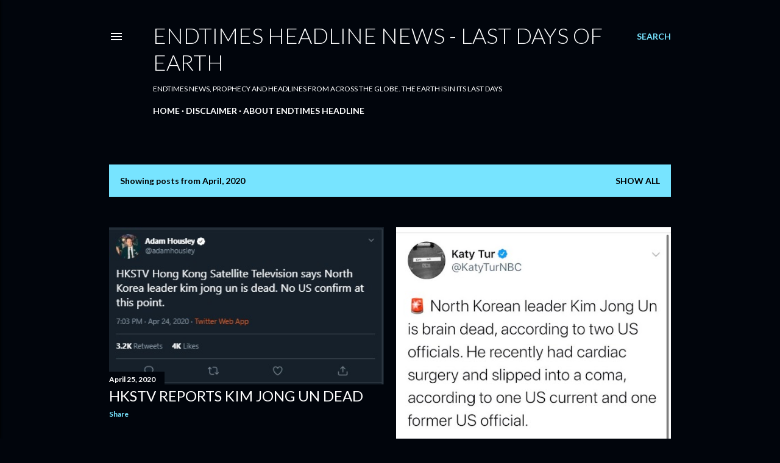

--- FILE ---
content_type: text/html; charset=UTF-8
request_url: https://www.endtimesheadline.com/2020/04/
body_size: 25564
content:
<!DOCTYPE html>
<html dir='ltr' lang='en'>
<head>
<meta content='width=device-width, initial-scale=1' name='viewport'/>
<title>Endtimes HeadLine News - Last Days Of Earth</title>
<meta content='text/html; charset=UTF-8' http-equiv='Content-Type'/>
<!-- Chrome, Firefox OS and Opera -->
<meta content='#01050c' name='theme-color'/>
<!-- Windows Phone -->
<meta content='#01050c' name='msapplication-navbutton-color'/>
<meta content='blogger' name='generator'/>
<link href='https://www.endtimesheadline.com/favicon.ico' rel='icon' type='image/x-icon'/>
<link href='https://www.endtimesheadline.com/2020/04/' rel='canonical'/>
<link rel="alternate" type="application/atom+xml" title="Endtimes HeadLine News - Last Days Of Earth - Atom" href="https://www.endtimesheadline.com/feeds/posts/default" />
<link rel="alternate" type="application/rss+xml" title="Endtimes HeadLine News - Last Days Of Earth - RSS" href="https://www.endtimesheadline.com/feeds/posts/default?alt=rss" />
<link rel="service.post" type="application/atom+xml" title="Endtimes HeadLine News - Last Days Of Earth - Atom" href="https://www.blogger.com/feeds/5135688405851972564/posts/default" />
<!--Can't find substitution for tag [blog.ieCssRetrofitLinks]-->
<meta content='End time news, prophecy, signs, articles and opinion blog posts about the last days of Earth according to the Bible.' name='description'/>
<meta content='https://www.endtimesheadline.com/2020/04/' property='og:url'/>
<meta content='Endtimes HeadLine News - Last Days Of Earth' property='og:title'/>
<meta content='End time news, prophecy, signs, articles and opinion blog posts about the last days of Earth according to the Bible.' property='og:description'/>
<meta content='https://blogger.googleusercontent.com/img/b/R29vZ2xl/AVvXsEi7SerK3ugFUkqlEyyucuKP-YmnbIMsEN1hmtwNwCd73UYls2fmOwFOOH8_6HgfYjRCb3REcqoHj2akKIImxGj2OAAod2UwMr7qvnsNlWsaFGFdiCGXFFcNZChyphenhyphenDQqwSIJqLhp_BMUtOZcE/w1200-h630-p-k-no-nu/kim-jung-un-dead.jpg' property='og:image'/>
<meta content='https://blogger.googleusercontent.com/img/b/R29vZ2xl/AVvXsEgbPadWIA9DXbfn1oXEhsIyMu46WoCRBu_I1QU2rJiDP3Cs0sQpIeIW7T7oIGJPUiqFL_ksYk510BAWF6_ggZNYJETiFP4VHYdwplGMC02XXd24P1nqgXALwvDgtpBnhH7DApMlLGiINrWV/w1200-h630-p-k-no-nu/kimjung.jpg' property='og:image'/>
<meta content='https://blogger.googleusercontent.com/img/b/R29vZ2xl/AVvXsEjxb8pAthMqDR-B9sTQc15UVSFPHdmzaqNLg6-tDdfhXqgg6uACnPn6cokygkDibXHQmWhQak84D0bMfrMzDit_Rz0Rs8Ud3mkzACZQTxK30tkgQLBVhs7jzYoDS1hUeOKcInsiU-D1tlPH/w1200-h630-p-k-no-nu/Russian_cruiser_Moskva.jpg' property='og:image'/>
<meta content='https://blogger.googleusercontent.com/img/b/R29vZ2xl/AVvXsEjDtK8CkUSlYIvSP0sLrrqcwWks4A9YirGZF-A_ff6tBhMPrUpi9NfseQPDW94jjWTkh9Z0tTNvi2nkOr2JD3Nt5_R9jT1zPB-uDsdY_fdMNXXJWo5cmnbt6FdYFkvv9ZfAcals9FGSh6Ao/w1200-h630-p-k-no-nu/covid-19-november.jpg' property='og:image'/>
<style type='text/css'>@font-face{font-family:'Lato';font-style:normal;font-weight:300;font-display:swap;src:url(//fonts.gstatic.com/s/lato/v25/S6u9w4BMUTPHh7USSwaPGQ3q5d0N7w.woff2)format('woff2');unicode-range:U+0100-02BA,U+02BD-02C5,U+02C7-02CC,U+02CE-02D7,U+02DD-02FF,U+0304,U+0308,U+0329,U+1D00-1DBF,U+1E00-1E9F,U+1EF2-1EFF,U+2020,U+20A0-20AB,U+20AD-20C0,U+2113,U+2C60-2C7F,U+A720-A7FF;}@font-face{font-family:'Lato';font-style:normal;font-weight:300;font-display:swap;src:url(//fonts.gstatic.com/s/lato/v25/S6u9w4BMUTPHh7USSwiPGQ3q5d0.woff2)format('woff2');unicode-range:U+0000-00FF,U+0131,U+0152-0153,U+02BB-02BC,U+02C6,U+02DA,U+02DC,U+0304,U+0308,U+0329,U+2000-206F,U+20AC,U+2122,U+2191,U+2193,U+2212,U+2215,U+FEFF,U+FFFD;}@font-face{font-family:'Lato';font-style:normal;font-weight:400;font-display:swap;src:url(//fonts.gstatic.com/s/lato/v25/S6uyw4BMUTPHjxAwXiWtFCfQ7A.woff2)format('woff2');unicode-range:U+0100-02BA,U+02BD-02C5,U+02C7-02CC,U+02CE-02D7,U+02DD-02FF,U+0304,U+0308,U+0329,U+1D00-1DBF,U+1E00-1E9F,U+1EF2-1EFF,U+2020,U+20A0-20AB,U+20AD-20C0,U+2113,U+2C60-2C7F,U+A720-A7FF;}@font-face{font-family:'Lato';font-style:normal;font-weight:400;font-display:swap;src:url(//fonts.gstatic.com/s/lato/v25/S6uyw4BMUTPHjx4wXiWtFCc.woff2)format('woff2');unicode-range:U+0000-00FF,U+0131,U+0152-0153,U+02BB-02BC,U+02C6,U+02DA,U+02DC,U+0304,U+0308,U+0329,U+2000-206F,U+20AC,U+2122,U+2191,U+2193,U+2212,U+2215,U+FEFF,U+FFFD;}@font-face{font-family:'Lato';font-style:normal;font-weight:700;font-display:swap;src:url(//fonts.gstatic.com/s/lato/v25/S6u9w4BMUTPHh6UVSwaPGQ3q5d0N7w.woff2)format('woff2');unicode-range:U+0100-02BA,U+02BD-02C5,U+02C7-02CC,U+02CE-02D7,U+02DD-02FF,U+0304,U+0308,U+0329,U+1D00-1DBF,U+1E00-1E9F,U+1EF2-1EFF,U+2020,U+20A0-20AB,U+20AD-20C0,U+2113,U+2C60-2C7F,U+A720-A7FF;}@font-face{font-family:'Lato';font-style:normal;font-weight:700;font-display:swap;src:url(//fonts.gstatic.com/s/lato/v25/S6u9w4BMUTPHh6UVSwiPGQ3q5d0.woff2)format('woff2');unicode-range:U+0000-00FF,U+0131,U+0152-0153,U+02BB-02BC,U+02C6,U+02DA,U+02DC,U+0304,U+0308,U+0329,U+2000-206F,U+20AC,U+2122,U+2191,U+2193,U+2212,U+2215,U+FEFF,U+FFFD;}</style>
<style id='page-skin-1' type='text/css'><!--
/*! normalize.css v3.0.1 | MIT License | git.io/normalize */html{font-family:sans-serif;-ms-text-size-adjust:100%;-webkit-text-size-adjust:100%}body{margin:0}article,aside,details,figcaption,figure,footer,header,hgroup,main,nav,section,summary{display:block}audio,canvas,progress,video{display:inline-block;vertical-align:baseline}audio:not([controls]){display:none;height:0}[hidden],template{display:none}a{background:transparent}a:active,a:hover{outline:0}abbr[title]{border-bottom:1px dotted}b,strong{font-weight:bold}dfn{font-style:italic}h1{font-size:2em;margin:.67em 0}mark{background:#ff0;color:#000}small{font-size:80%}sub,sup{font-size:75%;line-height:0;position:relative;vertical-align:baseline}sup{top:-0.5em}sub{bottom:-0.25em}img{border:0}svg:not(:root){overflow:hidden}figure{margin:1em 40px}hr{-moz-box-sizing:content-box;box-sizing:content-box;height:0}pre{overflow:auto}code,kbd,pre,samp{font-family:monospace,monospace;font-size:1em}button,input,optgroup,select,textarea{color:inherit;font:inherit;margin:0}button{overflow:visible}button,select{text-transform:none}button,html input[type="button"],input[type="reset"],input[type="submit"]{-webkit-appearance:button;cursor:pointer}button[disabled],html input[disabled]{cursor:default}button::-moz-focus-inner,input::-moz-focus-inner{border:0;padding:0}input{line-height:normal}input[type="checkbox"],input[type="radio"]{box-sizing:border-box;padding:0}input[type="number"]::-webkit-inner-spin-button,input[type="number"]::-webkit-outer-spin-button{height:auto}input[type="search"]{-webkit-appearance:textfield;-moz-box-sizing:content-box;-webkit-box-sizing:content-box;box-sizing:content-box}input[type="search"]::-webkit-search-cancel-button,input[type="search"]::-webkit-search-decoration{-webkit-appearance:none}fieldset{border:1px solid #c0c0c0;margin:0 2px;padding:.35em .625em .75em}legend{border:0;padding:0}textarea{overflow:auto}optgroup{font-weight:bold}table{border-collapse:collapse;border-spacing:0}td,th{padding:0}
/*!************************************************
* Blogger Template Style
* Name: Soho
**************************************************/
body{
overflow-wrap:break-word;
word-break:break-word;
word-wrap:break-word
}
.hidden{
display:none
}
.invisible{
visibility:hidden
}
.container::after,.float-container::after{
clear:both;
content:"";
display:table
}
.clearboth{
clear:both
}
#comments .comment .comment-actions,.subscribe-popup .FollowByEmail .follow-by-email-submit{
background:0 0;
border:0;
box-shadow:none;
color:#77e4ff;
cursor:pointer;
font-size:14px;
font-weight:700;
outline:0;
text-decoration:none;
text-transform:uppercase;
width:auto
}
.dim-overlay{
background-color:rgba(0,0,0,.54);
height:100vh;
left:0;
position:fixed;
top:0;
width:100%
}
#sharing-dim-overlay{
background-color:transparent
}
input::-ms-clear{
display:none
}
.blogger-logo,.svg-icon-24.blogger-logo{
fill:#ff9800;
opacity:1
}
.loading-spinner-large{
-webkit-animation:mspin-rotate 1.568s infinite linear;
animation:mspin-rotate 1.568s infinite linear;
height:48px;
overflow:hidden;
position:absolute;
width:48px;
z-index:200
}
.loading-spinner-large>div{
-webkit-animation:mspin-revrot 5332ms infinite steps(4);
animation:mspin-revrot 5332ms infinite steps(4)
}
.loading-spinner-large>div>div{
-webkit-animation:mspin-singlecolor-large-film 1333ms infinite steps(81);
animation:mspin-singlecolor-large-film 1333ms infinite steps(81);
background-size:100%;
height:48px;
width:3888px
}
.mspin-black-large>div>div,.mspin-grey_54-large>div>div{
background-image:url(https://www.blogblog.com/indie/mspin_black_large.svg)
}
.mspin-white-large>div>div{
background-image:url(https://www.blogblog.com/indie/mspin_white_large.svg)
}
.mspin-grey_54-large{
opacity:.54
}
@-webkit-keyframes mspin-singlecolor-large-film{
from{
-webkit-transform:translateX(0);
transform:translateX(0)
}
to{
-webkit-transform:translateX(-3888px);
transform:translateX(-3888px)
}
}
@keyframes mspin-singlecolor-large-film{
from{
-webkit-transform:translateX(0);
transform:translateX(0)
}
to{
-webkit-transform:translateX(-3888px);
transform:translateX(-3888px)
}
}
@-webkit-keyframes mspin-rotate{
from{
-webkit-transform:rotate(0);
transform:rotate(0)
}
to{
-webkit-transform:rotate(360deg);
transform:rotate(360deg)
}
}
@keyframes mspin-rotate{
from{
-webkit-transform:rotate(0);
transform:rotate(0)
}
to{
-webkit-transform:rotate(360deg);
transform:rotate(360deg)
}
}
@-webkit-keyframes mspin-revrot{
from{
-webkit-transform:rotate(0);
transform:rotate(0)
}
to{
-webkit-transform:rotate(-360deg);
transform:rotate(-360deg)
}
}
@keyframes mspin-revrot{
from{
-webkit-transform:rotate(0);
transform:rotate(0)
}
to{
-webkit-transform:rotate(-360deg);
transform:rotate(-360deg)
}
}
.skip-navigation{
background-color:#fff;
box-sizing:border-box;
color:#000;
display:block;
height:0;
left:0;
line-height:50px;
overflow:hidden;
padding-top:0;
position:fixed;
text-align:center;
top:0;
-webkit-transition:box-shadow .3s,height .3s,padding-top .3s;
transition:box-shadow .3s,height .3s,padding-top .3s;
width:100%;
z-index:900
}
.skip-navigation:focus{
box-shadow:0 4px 5px 0 rgba(0,0,0,.14),0 1px 10px 0 rgba(0,0,0,.12),0 2px 4px -1px rgba(0,0,0,.2);
height:50px
}
#main{
outline:0
}
.main-heading{
position:absolute;
clip:rect(1px,1px,1px,1px);
padding:0;
border:0;
height:1px;
width:1px;
overflow:hidden
}
.Attribution{
margin-top:1em;
text-align:center
}
.Attribution .blogger img,.Attribution .blogger svg{
vertical-align:bottom
}
.Attribution .blogger img{
margin-right:.5em
}
.Attribution div{
line-height:24px;
margin-top:.5em
}
.Attribution .copyright,.Attribution .image-attribution{
font-size:.7em;
margin-top:1.5em
}
.BLOG_mobile_video_class{
display:none
}
.bg-photo{
background-attachment:scroll!important
}
body .CSS_LIGHTBOX{
z-index:900
}
.extendable .show-less,.extendable .show-more{
border-color:#77e4ff;
color:#77e4ff;
margin-top:8px
}
.extendable .show-less.hidden,.extendable .show-more.hidden{
display:none
}
.inline-ad{
display:none;
max-width:100%;
overflow:hidden
}
.adsbygoogle{
display:block
}
#cookieChoiceInfo{
bottom:0;
top:auto
}
iframe.b-hbp-video{
border:0
}
.post-body img{
max-width:100%
}
.post-body iframe{
max-width:100%
}
.post-body a[imageanchor="1"]{
display:inline-block
}
.byline{
margin-right:1em
}
.byline:last-child{
margin-right:0
}
.link-copied-dialog{
max-width:520px;
outline:0
}
.link-copied-dialog .modal-dialog-buttons{
margin-top:8px
}
.link-copied-dialog .goog-buttonset-default{
background:0 0;
border:0
}
.link-copied-dialog .goog-buttonset-default:focus{
outline:0
}
.paging-control-container{
margin-bottom:16px
}
.paging-control-container .paging-control{
display:inline-block
}
.paging-control-container .comment-range-text::after,.paging-control-container .paging-control{
color:#77e4ff
}
.paging-control-container .comment-range-text,.paging-control-container .paging-control{
margin-right:8px
}
.paging-control-container .comment-range-text::after,.paging-control-container .paging-control::after{
content:"\b7";
cursor:default;
padding-left:8px;
pointer-events:none
}
.paging-control-container .comment-range-text:last-child::after,.paging-control-container .paging-control:last-child::after{
content:none
}
.byline.reactions iframe{
height:20px
}
.b-notification{
color:#000;
background-color:#fff;
border-bottom:solid 1px #000;
box-sizing:border-box;
padding:16px 32px;
text-align:center
}
.b-notification.visible{
-webkit-transition:margin-top .3s cubic-bezier(.4,0,.2,1);
transition:margin-top .3s cubic-bezier(.4,0,.2,1)
}
.b-notification.invisible{
position:absolute
}
.b-notification-close{
position:absolute;
right:8px;
top:8px
}
.no-posts-message{
line-height:40px;
text-align:center
}
@media screen and (max-width:1162px){
body.item-view .post-body a[imageanchor="1"][style*="float: left;"],body.item-view .post-body a[imageanchor="1"][style*="float: right;"]{
float:none!important;
clear:none!important
}
body.item-view .post-body a[imageanchor="1"] img{
display:block;
height:auto;
margin:0 auto
}
body.item-view .post-body>.separator:first-child>a[imageanchor="1"]:first-child{
margin-top:20px
}
.post-body a[imageanchor]{
display:block
}
body.item-view .post-body a[imageanchor="1"]{
margin-left:0!important;
margin-right:0!important
}
body.item-view .post-body a[imageanchor="1"]+a[imageanchor="1"]{
margin-top:16px
}
}
.item-control{
display:none
}
#comments{
border-top:1px dashed rgba(0,0,0,.54);
margin-top:20px;
padding:20px
}
#comments .comment-thread ol{
margin:0;
padding-left:0;
padding-left:0
}
#comments .comment .comment-replybox-single,#comments .comment-thread .comment-replies{
margin-left:60px
}
#comments .comment-thread .thread-count{
display:none
}
#comments .comment{
list-style-type:none;
padding:0 0 30px;
position:relative
}
#comments .comment .comment{
padding-bottom:8px
}
.comment .avatar-image-container{
position:absolute
}
.comment .avatar-image-container img{
border-radius:50%
}
.avatar-image-container svg,.comment .avatar-image-container .avatar-icon{
border-radius:50%;
border:solid 1px #ffffff;
box-sizing:border-box;
fill:#ffffff;
height:35px;
margin:0;
padding:7px;
width:35px
}
.comment .comment-block{
margin-top:10px;
margin-left:60px;
padding-bottom:0
}
#comments .comment-author-header-wrapper{
margin-left:40px
}
#comments .comment .thread-expanded .comment-block{
padding-bottom:20px
}
#comments .comment .comment-header .user,#comments .comment .comment-header .user a{
color:#ffffff;
font-style:normal;
font-weight:700
}
#comments .comment .comment-actions{
bottom:0;
margin-bottom:15px;
position:absolute
}
#comments .comment .comment-actions>*{
margin-right:8px
}
#comments .comment .comment-header .datetime{
bottom:0;
color:#ffffff;
display:inline-block;
font-size:13px;
font-style:italic;
margin-left:8px
}
#comments .comment .comment-footer .comment-timestamp a,#comments .comment .comment-header .datetime a{
color:#ffffff
}
#comments .comment .comment-content,.comment .comment-body{
margin-top:12px;
word-break:break-word
}
.comment-body{
margin-bottom:12px
}
#comments.embed[data-num-comments="0"]{
border:0;
margin-top:0;
padding-top:0
}
#comments.embed[data-num-comments="0"] #comment-post-message,#comments.embed[data-num-comments="0"] div.comment-form>p,#comments.embed[data-num-comments="0"] p.comment-footer{
display:none
}
#comment-editor-src{
display:none
}
.comments .comments-content .loadmore.loaded{
max-height:0;
opacity:0;
overflow:hidden
}
.extendable .remaining-items{
height:0;
overflow:hidden;
-webkit-transition:height .3s cubic-bezier(.4,0,.2,1);
transition:height .3s cubic-bezier(.4,0,.2,1)
}
.extendable .remaining-items.expanded{
height:auto
}
.svg-icon-24,.svg-icon-24-button{
cursor:pointer;
height:24px;
width:24px;
min-width:24px
}
.touch-icon{
margin:-12px;
padding:12px
}
.touch-icon:active,.touch-icon:focus{
background-color:rgba(153,153,153,.4);
border-radius:50%
}
svg:not(:root).touch-icon{
overflow:visible
}
html[dir=rtl] .rtl-reversible-icon{
-webkit-transform:scaleX(-1);
-ms-transform:scaleX(-1);
transform:scaleX(-1)
}
.svg-icon-24-button,.touch-icon-button{
background:0 0;
border:0;
margin:0;
outline:0;
padding:0
}
.touch-icon-button .touch-icon:active,.touch-icon-button .touch-icon:focus{
background-color:transparent
}
.touch-icon-button:active .touch-icon,.touch-icon-button:focus .touch-icon{
background-color:rgba(153,153,153,.4);
border-radius:50%
}
.Profile .default-avatar-wrapper .avatar-icon{
border-radius:50%;
border:solid 1px #ffffff;
box-sizing:border-box;
fill:#ffffff;
margin:0
}
.Profile .individual .default-avatar-wrapper .avatar-icon{
padding:25px
}
.Profile .individual .avatar-icon,.Profile .individual .profile-img{
height:120px;
width:120px
}
.Profile .team .default-avatar-wrapper .avatar-icon{
padding:8px
}
.Profile .team .avatar-icon,.Profile .team .default-avatar-wrapper,.Profile .team .profile-img{
height:40px;
width:40px
}
.snippet-container{
margin:0;
position:relative;
overflow:hidden
}
.snippet-fade{
bottom:0;
box-sizing:border-box;
position:absolute;
width:96px
}
.snippet-fade{
right:0
}
.snippet-fade:after{
content:"\2026"
}
.snippet-fade:after{
float:right
}
.centered-top-container.sticky{
left:0;
position:fixed;
right:0;
top:0;
width:auto;
z-index:50;
-webkit-transition-property:opacity,-webkit-transform;
transition-property:opacity,-webkit-transform;
transition-property:transform,opacity;
transition-property:transform,opacity,-webkit-transform;
-webkit-transition-duration:.2s;
transition-duration:.2s;
-webkit-transition-timing-function:cubic-bezier(.4,0,.2,1);
transition-timing-function:cubic-bezier(.4,0,.2,1)
}
.centered-top-placeholder{
display:none
}
.collapsed-header .centered-top-placeholder{
display:block
}
.centered-top-container .Header .replaced h1,.centered-top-placeholder .Header .replaced h1{
display:none
}
.centered-top-container.sticky .Header .replaced h1{
display:block
}
.centered-top-container.sticky .Header .header-widget{
background:0 0
}
.centered-top-container.sticky .Header .header-image-wrapper{
display:none
}
.centered-top-container img,.centered-top-placeholder img{
max-width:100%
}
.collapsible{
-webkit-transition:height .3s cubic-bezier(.4,0,.2,1);
transition:height .3s cubic-bezier(.4,0,.2,1)
}
.collapsible,.collapsible>summary{
display:block;
overflow:hidden
}
.collapsible>:not(summary){
display:none
}
.collapsible[open]>:not(summary){
display:block
}
.collapsible:focus,.collapsible>summary:focus{
outline:0
}
.collapsible>summary{
cursor:pointer;
display:block;
padding:0
}
.collapsible:focus>summary,.collapsible>summary:focus{
background-color:transparent
}
.collapsible>summary::-webkit-details-marker{
display:none
}
.collapsible-title{
-webkit-box-align:center;
-webkit-align-items:center;
-ms-flex-align:center;
align-items:center;
display:-webkit-box;
display:-webkit-flex;
display:-ms-flexbox;
display:flex
}
.collapsible-title .title{
-webkit-box-flex:1;
-webkit-flex:1 1 auto;
-ms-flex:1 1 auto;
flex:1 1 auto;
-webkit-box-ordinal-group:1;
-webkit-order:0;
-ms-flex-order:0;
order:0;
overflow:hidden;
text-overflow:ellipsis;
white-space:nowrap
}
.collapsible-title .chevron-down,.collapsible[open] .collapsible-title .chevron-up{
display:block
}
.collapsible-title .chevron-up,.collapsible[open] .collapsible-title .chevron-down{
display:none
}
.flat-button{
cursor:pointer;
display:inline-block;
font-weight:700;
text-transform:uppercase;
border-radius:2px;
padding:8px;
margin:-8px
}
.flat-icon-button{
background:0 0;
border:0;
margin:0;
outline:0;
padding:0;
margin:-12px;
padding:12px;
cursor:pointer;
box-sizing:content-box;
display:inline-block;
line-height:0
}
.flat-icon-button,.flat-icon-button .splash-wrapper{
border-radius:50%
}
.flat-icon-button .splash.animate{
-webkit-animation-duration:.3s;
animation-duration:.3s
}
.overflowable-container{
max-height:28px;
overflow:hidden;
position:relative
}
.overflow-button{
cursor:pointer
}
#overflowable-dim-overlay{
background:0 0
}
.overflow-popup{
box-shadow:0 2px 2px 0 rgba(0,0,0,.14),0 3px 1px -2px rgba(0,0,0,.2),0 1px 5px 0 rgba(0,0,0,.12);
background-color:#01050c;
left:0;
max-width:calc(100% - 32px);
position:absolute;
top:0;
visibility:hidden;
z-index:101
}
.overflow-popup ul{
list-style:none
}
.overflow-popup .tabs li,.overflow-popup li{
display:block;
height:auto
}
.overflow-popup .tabs li{
padding-left:0;
padding-right:0
}
.overflow-button.hidden,.overflow-popup .tabs li.hidden,.overflow-popup li.hidden{
display:none
}
.search{
display:-webkit-box;
display:-webkit-flex;
display:-ms-flexbox;
display:flex;
line-height:24px;
width:24px
}
.search.focused{
width:100%
}
.search.focused .section{
width:100%
}
.search form{
z-index:101
}
.search h3{
display:none
}
.search form{
display:-webkit-box;
display:-webkit-flex;
display:-ms-flexbox;
display:flex;
-webkit-box-flex:1;
-webkit-flex:1 0 0;
-ms-flex:1 0 0px;
flex:1 0 0;
border-bottom:solid 1px transparent;
padding-bottom:8px
}
.search form>*{
display:none
}
.search.focused form>*{
display:block
}
.search .search-input label{
display:none
}
.centered-top-placeholder.cloned .search form{
z-index:30
}
.search.focused form{
border-color:#ffffff;
position:relative;
width:auto
}
.collapsed-header .centered-top-container .search.focused form{
border-bottom-color:transparent
}
.search-expand{
-webkit-box-flex:0;
-webkit-flex:0 0 auto;
-ms-flex:0 0 auto;
flex:0 0 auto
}
.search-expand-text{
display:none
}
.search-close{
display:inline;
vertical-align:middle
}
.search-input{
-webkit-box-flex:1;
-webkit-flex:1 0 1px;
-ms-flex:1 0 1px;
flex:1 0 1px
}
.search-input input{
background:0 0;
border:0;
box-sizing:border-box;
color:#ffffff;
display:inline-block;
outline:0;
width:calc(100% - 48px)
}
.search-input input.no-cursor{
color:transparent;
text-shadow:0 0 0 #ffffff
}
.collapsed-header .centered-top-container .search-action,.collapsed-header .centered-top-container .search-input input{
color:#ffffff
}
.collapsed-header .centered-top-container .search-input input.no-cursor{
color:transparent;
text-shadow:0 0 0 #ffffff
}
.collapsed-header .centered-top-container .search-input input.no-cursor:focus,.search-input input.no-cursor:focus{
outline:0
}
.search-focused>*{
visibility:hidden
}
.search-focused .search,.search-focused .search-icon{
visibility:visible
}
.search.focused .search-action{
display:block
}
.search.focused .search-action:disabled{
opacity:.3
}
.widget.Sharing .sharing-button{
display:none
}
.widget.Sharing .sharing-buttons li{
padding:0
}
.widget.Sharing .sharing-buttons li span{
display:none
}
.post-share-buttons{
position:relative
}
.centered-bottom .share-buttons .svg-icon-24,.share-buttons .svg-icon-24{
fill:#ffffff
}
.sharing-open.touch-icon-button:active .touch-icon,.sharing-open.touch-icon-button:focus .touch-icon{
background-color:transparent
}
.share-buttons{
background-color:#01050c;
border-radius:2px;
box-shadow:0 2px 2px 0 rgba(0,0,0,.14),0 3px 1px -2px rgba(0,0,0,.2),0 1px 5px 0 rgba(0,0,0,.12);
color:#ffffff;
list-style:none;
margin:0;
padding:8px 0;
position:absolute;
top:-11px;
min-width:200px;
z-index:101
}
.share-buttons.hidden{
display:none
}
.sharing-button{
background:0 0;
border:0;
margin:0;
outline:0;
padding:0;
cursor:pointer
}
.share-buttons li{
margin:0;
height:48px
}
.share-buttons li:last-child{
margin-bottom:0
}
.share-buttons li .sharing-platform-button{
box-sizing:border-box;
cursor:pointer;
display:block;
height:100%;
margin-bottom:0;
padding:0 16px;
position:relative;
width:100%
}
.share-buttons li .sharing-platform-button:focus,.share-buttons li .sharing-platform-button:hover{
background-color:rgba(128,128,128,.1);
outline:0
}
.share-buttons li svg[class*=" sharing-"],.share-buttons li svg[class^=sharing-]{
position:absolute;
top:10px
}
.share-buttons li span.sharing-platform-button{
position:relative;
top:0
}
.share-buttons li .platform-sharing-text{
display:block;
font-size:16px;
line-height:48px;
white-space:nowrap
}
.share-buttons li .platform-sharing-text{
margin-left:56px
}
.sidebar-container{
background-color:#f7f7f7;
max-width:284px;
overflow-y:auto;
-webkit-transition-property:-webkit-transform;
transition-property:-webkit-transform;
transition-property:transform;
transition-property:transform,-webkit-transform;
-webkit-transition-duration:.3s;
transition-duration:.3s;
-webkit-transition-timing-function:cubic-bezier(0,0,.2,1);
transition-timing-function:cubic-bezier(0,0,.2,1);
width:284px;
z-index:101;
-webkit-overflow-scrolling:touch
}
.sidebar-container .navigation{
line-height:0;
padding:16px
}
.sidebar-container .sidebar-back{
cursor:pointer
}
.sidebar-container .widget{
background:0 0;
margin:0 16px;
padding:16px 0
}
.sidebar-container .widget .title{
color:#ffffff;
margin:0
}
.sidebar-container .widget ul{
list-style:none;
margin:0;
padding:0
}
.sidebar-container .widget ul ul{
margin-left:1em
}
.sidebar-container .widget li{
font-size:16px;
line-height:normal
}
.sidebar-container .widget+.widget{
border-top:1px dashed #ffffff
}
.BlogArchive li{
margin:16px 0
}
.BlogArchive li:last-child{
margin-bottom:0
}
.Label li a{
display:inline-block
}
.BlogArchive .post-count,.Label .label-count{
float:right;
margin-left:.25em
}
.BlogArchive .post-count::before,.Label .label-count::before{
content:"("
}
.BlogArchive .post-count::after,.Label .label-count::after{
content:")"
}
.widget.Translate .skiptranslate>div{
display:block!important
}
.widget.Profile .profile-link{
display:-webkit-box;
display:-webkit-flex;
display:-ms-flexbox;
display:flex
}
.widget.Profile .team-member .default-avatar-wrapper,.widget.Profile .team-member .profile-img{
-webkit-box-flex:0;
-webkit-flex:0 0 auto;
-ms-flex:0 0 auto;
flex:0 0 auto;
margin-right:1em
}
.widget.Profile .individual .profile-link{
-webkit-box-orient:vertical;
-webkit-box-direction:normal;
-webkit-flex-direction:column;
-ms-flex-direction:column;
flex-direction:column
}
.widget.Profile .team .profile-link .profile-name{
-webkit-align-self:center;
-ms-flex-item-align:center;
align-self:center;
display:block;
-webkit-box-flex:1;
-webkit-flex:1 1 auto;
-ms-flex:1 1 auto;
flex:1 1 auto
}
.dim-overlay{
background-color:rgba(0,0,0,.54);
z-index:100
}
body.sidebar-visible{
overflow-y:hidden
}
@media screen and (max-width:1439px){
.sidebar-container{
bottom:0;
position:fixed;
top:0;
left:0;
right:auto
}
.sidebar-container.sidebar-invisible{
-webkit-transition-timing-function:cubic-bezier(.4,0,.6,1);
transition-timing-function:cubic-bezier(.4,0,.6,1)
}
html[dir=ltr] .sidebar-container.sidebar-invisible{
-webkit-transform:translateX(-284px);
-ms-transform:translateX(-284px);
transform:translateX(-284px)
}
html[dir=rtl] .sidebar-container.sidebar-invisible{
-webkit-transform:translateX(284px);
-ms-transform:translateX(284px);
transform:translateX(284px)
}
}
@media screen and (min-width:1440px){
.sidebar-container{
position:absolute;
top:0;
left:0;
right:auto
}
.sidebar-container .navigation{
display:none
}
}
.dialog{
box-shadow:0 2px 2px 0 rgba(0,0,0,.14),0 3px 1px -2px rgba(0,0,0,.2),0 1px 5px 0 rgba(0,0,0,.12);
background:#01050c;
box-sizing:border-box;
color:#ffffff;
padding:30px;
position:fixed;
text-align:center;
width:calc(100% - 24px);
z-index:101
}
.dialog input[type=email],.dialog input[type=text]{
background-color:transparent;
border:0;
border-bottom:solid 1px rgba(255,255,255,.12);
color:#ffffff;
display:block;
font-family:Lato, sans-serif;
font-size:16px;
line-height:24px;
margin:auto;
padding-bottom:7px;
outline:0;
text-align:center;
width:100%
}
.dialog input[type=email]::-webkit-input-placeholder,.dialog input[type=text]::-webkit-input-placeholder{
color:#ffffff
}
.dialog input[type=email]::-moz-placeholder,.dialog input[type=text]::-moz-placeholder{
color:#ffffff
}
.dialog input[type=email]:-ms-input-placeholder,.dialog input[type=text]:-ms-input-placeholder{
color:#ffffff
}
.dialog input[type=email]::-ms-input-placeholder,.dialog input[type=text]::-ms-input-placeholder{
color:#ffffff
}
.dialog input[type=email]::placeholder,.dialog input[type=text]::placeholder{
color:#ffffff
}
.dialog input[type=email]:focus,.dialog input[type=text]:focus{
border-bottom:solid 2px #77e4ff;
padding-bottom:6px
}
.dialog input.no-cursor{
color:transparent;
text-shadow:0 0 0 #ffffff
}
.dialog input.no-cursor:focus{
outline:0
}
.dialog input.no-cursor:focus{
outline:0
}
.dialog input[type=submit]{
font-family:Lato, sans-serif
}
.dialog .goog-buttonset-default{
color:#77e4ff
}
.subscribe-popup{
max-width:364px
}
.subscribe-popup h3{
color:#ffffff;
font-size:1.8em;
margin-top:0
}
.subscribe-popup .FollowByEmail h3{
display:none
}
.subscribe-popup .FollowByEmail .follow-by-email-submit{
color:#77e4ff;
display:inline-block;
margin:0 auto;
margin-top:24px;
width:auto;
white-space:normal
}
.subscribe-popup .FollowByEmail .follow-by-email-submit:disabled{
cursor:default;
opacity:.3
}
@media (max-width:800px){
.blog-name div.widget.Subscribe{
margin-bottom:16px
}
body.item-view .blog-name div.widget.Subscribe{
margin:8px auto 16px auto;
width:100%
}
}
body#layout .bg-photo,body#layout .bg-photo-overlay{
display:none
}
body#layout .page_body{
padding:0;
position:relative;
top:0
}
body#layout .page{
display:inline-block;
left:inherit;
position:relative;
vertical-align:top;
width:540px
}
body#layout .centered{
max-width:954px
}
body#layout .navigation{
display:none
}
body#layout .sidebar-container{
display:inline-block;
width:40%
}
body#layout .hamburger-menu,body#layout .search{
display:none
}
body{
background-color:#01050c;
color:#ffffff;
font:normal 400 20px Lato, sans-serif;
height:100%;
margin:0;
min-height:100vh
}
h1,h2,h3,h4,h5,h6{
font-weight:400
}
a{
color:#77e4ff;
text-decoration:none
}
.dim-overlay{
z-index:100
}
body.sidebar-visible .page_body{
overflow-y:scroll
}
.widget .title{
color:#ffffff;
font:normal 700 12px Lato, sans-serif
}
.extendable .show-less,.extendable .show-more{
color:#77e4ff;
font:normal 700 12px Lato, sans-serif;
margin:12px -8px 0 -8px;
text-transform:uppercase
}
.footer .widget,.main .widget{
margin:50px 0
}
.main .widget .title{
text-transform:uppercase
}
.inline-ad{
display:block;
margin-top:50px
}
.adsbygoogle{
text-align:center
}
.page_body{
display:-webkit-box;
display:-webkit-flex;
display:-ms-flexbox;
display:flex;
-webkit-box-orient:vertical;
-webkit-box-direction:normal;
-webkit-flex-direction:column;
-ms-flex-direction:column;
flex-direction:column;
min-height:100vh;
position:relative;
z-index:20
}
.page_body>*{
-webkit-box-flex:0;
-webkit-flex:0 0 auto;
-ms-flex:0 0 auto;
flex:0 0 auto
}
.page_body>#footer{
margin-top:auto
}
.centered-bottom,.centered-top{
margin:0 32px;
max-width:100%
}
.centered-top{
padding-bottom:12px;
padding-top:12px
}
.sticky .centered-top{
padding-bottom:0;
padding-top:0
}
.centered-top-container,.centered-top-placeholder{
background:#01050c
}
.centered-top{
display:-webkit-box;
display:-webkit-flex;
display:-ms-flexbox;
display:flex;
-webkit-flex-wrap:wrap;
-ms-flex-wrap:wrap;
flex-wrap:wrap;
-webkit-box-pack:justify;
-webkit-justify-content:space-between;
-ms-flex-pack:justify;
justify-content:space-between;
position:relative
}
.sticky .centered-top{
-webkit-flex-wrap:nowrap;
-ms-flex-wrap:nowrap;
flex-wrap:nowrap
}
.centered-top-container .svg-icon-24,.centered-top-placeholder .svg-icon-24{
fill:#ffffff
}
.back-button-container,.hamburger-menu-container{
-webkit-box-flex:0;
-webkit-flex:0 0 auto;
-ms-flex:0 0 auto;
flex:0 0 auto;
height:48px;
-webkit-box-ordinal-group:2;
-webkit-order:1;
-ms-flex-order:1;
order:1
}
.sticky .back-button-container,.sticky .hamburger-menu-container{
-webkit-box-ordinal-group:2;
-webkit-order:1;
-ms-flex-order:1;
order:1
}
.back-button,.hamburger-menu,.search-expand-icon{
cursor:pointer;
margin-top:0
}
.search{
-webkit-box-align:start;
-webkit-align-items:flex-start;
-ms-flex-align:start;
align-items:flex-start;
-webkit-box-flex:0;
-webkit-flex:0 0 auto;
-ms-flex:0 0 auto;
flex:0 0 auto;
height:48px;
margin-left:24px;
-webkit-box-ordinal-group:4;
-webkit-order:3;
-ms-flex-order:3;
order:3
}
.search,.search.focused{
width:auto
}
.search.focused{
position:static
}
.sticky .search{
display:none;
-webkit-box-ordinal-group:5;
-webkit-order:4;
-ms-flex-order:4;
order:4
}
.search .section{
right:0;
margin-top:12px;
position:absolute;
top:12px;
width:0
}
.sticky .search .section{
top:0
}
.search-expand{
background:0 0;
border:0;
margin:0;
outline:0;
padding:0;
color:#77e4ff;
cursor:pointer;
-webkit-box-flex:0;
-webkit-flex:0 0 auto;
-ms-flex:0 0 auto;
flex:0 0 auto;
font:normal 700 12px Lato, sans-serif;
text-transform:uppercase;
word-break:normal
}
.search.focused .search-expand{
visibility:hidden
}
.search .dim-overlay{
background:0 0
}
.search.focused .section{
max-width:400px
}
.search.focused form{
border-color:#ffffff;
height:24px
}
.search.focused .search-input{
display:-webkit-box;
display:-webkit-flex;
display:-ms-flexbox;
display:flex;
-webkit-box-flex:1;
-webkit-flex:1 1 auto;
-ms-flex:1 1 auto;
flex:1 1 auto
}
.search-input input{
-webkit-box-flex:1;
-webkit-flex:1 1 auto;
-ms-flex:1 1 auto;
flex:1 1 auto;
font:normal 700 16px Lato, sans-serif
}
.search input[type=submit]{
display:none
}
.subscribe-section-container{
-webkit-box-flex:1;
-webkit-flex:1 0 auto;
-ms-flex:1 0 auto;
flex:1 0 auto;
margin-left:24px;
-webkit-box-ordinal-group:3;
-webkit-order:2;
-ms-flex-order:2;
order:2;
text-align:right
}
.sticky .subscribe-section-container{
-webkit-box-flex:0;
-webkit-flex:0 0 auto;
-ms-flex:0 0 auto;
flex:0 0 auto;
-webkit-box-ordinal-group:4;
-webkit-order:3;
-ms-flex-order:3;
order:3
}
.subscribe-button{
background:0 0;
border:0;
margin:0;
outline:0;
padding:0;
color:#77e4ff;
cursor:pointer;
display:inline-block;
font:normal 700 12px Lato, sans-serif;
line-height:48px;
margin:0;
text-transform:uppercase;
word-break:normal
}
.subscribe-popup h3{
color:#ffffff;
font:normal 700 12px Lato, sans-serif;
margin-bottom:24px;
text-transform:uppercase
}
.subscribe-popup div.widget.FollowByEmail .follow-by-email-address{
color:#ffffff;
font:normal 700 12px Lato, sans-serif
}
.subscribe-popup div.widget.FollowByEmail .follow-by-email-submit{
color:#77e4ff;
font:normal 700 12px Lato, sans-serif;
margin-top:24px;
text-transform:uppercase
}
.blog-name{
-webkit-box-flex:1;
-webkit-flex:1 1 100%;
-ms-flex:1 1 100%;
flex:1 1 100%;
-webkit-box-ordinal-group:5;
-webkit-order:4;
-ms-flex-order:4;
order:4;
overflow:hidden
}
.sticky .blog-name{
-webkit-box-flex:1;
-webkit-flex:1 1 auto;
-ms-flex:1 1 auto;
flex:1 1 auto;
margin:0 12px;
-webkit-box-ordinal-group:3;
-webkit-order:2;
-ms-flex-order:2;
order:2
}
body.search-view .centered-top.search-focused .blog-name{
display:none
}
.widget.Header h1{
font:normal 300 18px Lato, sans-serif;
margin:0;
text-transform:uppercase
}
.widget.Header h1,.widget.Header h1 a{
color:#ffffff
}
.widget.Header p{
color:#ffffff;
font:normal 400 12px Lato, sans-serif;
line-height:1.7
}
.sticky .widget.Header h1{
font-size:16px;
line-height:48px;
overflow:hidden;
overflow-wrap:normal;
text-overflow:ellipsis;
white-space:nowrap;
word-wrap:normal
}
.sticky .widget.Header p{
display:none
}
.sticky{
box-shadow:0 1px 3px #000000
}
#page_list_top .widget.PageList{
font:normal 700 14px Lato, sans-serif;
line-height:28px
}
#page_list_top .widget.PageList .title{
display:none
}
#page_list_top .widget.PageList .overflowable-contents{
overflow:hidden
}
#page_list_top .widget.PageList .overflowable-contents ul{
list-style:none;
margin:0;
padding:0
}
#page_list_top .widget.PageList .overflow-popup ul{
list-style:none;
margin:0;
padding:0 20px
}
#page_list_top .widget.PageList .overflowable-contents li{
display:inline-block
}
#page_list_top .widget.PageList .overflowable-contents li.hidden{
display:none
}
#page_list_top .widget.PageList .overflowable-contents li:not(:first-child):before{
color:#ffffff;
content:"\b7"
}
#page_list_top .widget.PageList .overflow-button a,#page_list_top .widget.PageList .overflow-popup li a,#page_list_top .widget.PageList .overflowable-contents li a{
color:#ffffff;
font:normal 700 14px Lato, sans-serif;
line-height:28px;
text-transform:uppercase
}
#page_list_top .widget.PageList .overflow-popup li.selected a,#page_list_top .widget.PageList .overflowable-contents li.selected a{
color:#ffffff;
font:normal 700 14px Lato, sans-serif;
line-height:28px
}
#page_list_top .widget.PageList .overflow-button{
display:inline
}
.sticky #page_list_top{
display:none
}
body.homepage-view .hero-image.has-image{
background:#01050c url(none) repeat scroll top left;
background-attachment:scroll;
background-color:#01050c;
background-size:cover;
height:62.5vw;
max-height:75vh;
min-height:200px;
width:100%
}
.post-filter-message{
background-color:#77e4ff;
color:#000000;
display:-webkit-box;
display:-webkit-flex;
display:-ms-flexbox;
display:flex;
-webkit-flex-wrap:wrap;
-ms-flex-wrap:wrap;
flex-wrap:wrap;
font:normal 700 12px Lato, sans-serif;
-webkit-box-pack:justify;
-webkit-justify-content:space-between;
-ms-flex-pack:justify;
justify-content:space-between;
margin-top:50px;
padding:18px
}
.post-filter-message .message-container{
-webkit-box-flex:1;
-webkit-flex:1 1 auto;
-ms-flex:1 1 auto;
flex:1 1 auto;
min-width:0
}
.post-filter-message .home-link-container{
-webkit-box-flex:0;
-webkit-flex:0 0 auto;
-ms-flex:0 0 auto;
flex:0 0 auto
}
.post-filter-message .search-label,.post-filter-message .search-query{
color:#000000;
font:normal 700 12px Lato, sans-serif;
text-transform:uppercase
}
.post-filter-message .home-link,.post-filter-message .home-link a{
color:#000000;
font:normal 700 12px Lato, sans-serif;
text-transform:uppercase
}
.widget.FeaturedPost .thumb.hero-thumb{
background-position:center;
background-size:cover;
height:360px
}
.widget.FeaturedPost .featured-post-snippet:before{
content:"\2014"
}
.snippet-container,.snippet-fade{
font:normal 400 14px Lato, sans-serif;
line-height:23.8px
}
.snippet-container{
max-height:166.6px;
overflow:hidden
}
.snippet-fade{
background:-webkit-linear-gradient(left,#01050c 0,#01050c 20%,rgba(1, 5, 12, 0) 100%);
background:linear-gradient(to left,#01050c 0,#01050c 20%,rgba(1, 5, 12, 0) 100%);
color:#ffffff
}
.post-sidebar{
display:none
}
.widget.Blog .blog-posts .post-outer-container{
width:100%
}
.no-posts{
text-align:center
}
body.feed-view .widget.Blog .blog-posts .post-outer-container,body.item-view .widget.Blog .blog-posts .post-outer{
margin-bottom:50px
}
.widget.Blog .post.no-featured-image,.widget.PopularPosts .post.no-featured-image{
background-color:#77e4ff;
padding:30px
}
.widget.Blog .post>.post-share-buttons-top{
right:0;
position:absolute;
top:0
}
.widget.Blog .post>.post-share-buttons-bottom{
bottom:0;
right:0;
position:absolute
}
.blog-pager{
text-align:right
}
.blog-pager a{
color:#77e4ff;
font:normal 700 12px Lato, sans-serif;
text-transform:uppercase
}
.blog-pager .blog-pager-newer-link,.blog-pager .home-link{
display:none
}
.post-title{
font:normal 400 20px Lato, sans-serif;
margin:0;
text-transform:uppercase
}
.post-title,.post-title a{
color:#ffffff
}
.post.no-featured-image .post-title,.post.no-featured-image .post-title a{
color:#000000
}
body.item-view .post-body-container:before{
content:"\2014"
}
.post-body{
color:#ffffff;
font:normal 400 14px Lato, sans-serif;
line-height:1.7
}
.post-body blockquote{
color:#ffffff;
font:normal 700 16px Lato, sans-serif;
line-height:1.7;
margin-left:0;
margin-right:0
}
.post-body img{
height:auto;
max-width:100%
}
.post-body .tr-caption{
color:#ffffff;
font:normal 400 16px Lato, sans-serif;
line-height:1.7
}
.snippet-thumbnail{
position:relative
}
.snippet-thumbnail .post-header{
background:#01050c;
bottom:0;
margin-bottom:0;
padding-right:15px;
padding-bottom:5px;
padding-top:5px;
position:absolute
}
.snippet-thumbnail img{
width:100%
}
.post-footer,.post-header{
margin:8px 0
}
body.item-view .widget.Blog .post-header{
margin:0 0 16px 0
}
body.item-view .widget.Blog .post-footer{
margin:50px 0 0 0
}
.widget.FeaturedPost .post-footer{
display:-webkit-box;
display:-webkit-flex;
display:-ms-flexbox;
display:flex;
-webkit-flex-wrap:wrap;
-ms-flex-wrap:wrap;
flex-wrap:wrap;
-webkit-box-pack:justify;
-webkit-justify-content:space-between;
-ms-flex-pack:justify;
justify-content:space-between
}
.widget.FeaturedPost .post-footer>*{
-webkit-box-flex:0;
-webkit-flex:0 1 auto;
-ms-flex:0 1 auto;
flex:0 1 auto
}
.widget.FeaturedPost .post-footer,.widget.FeaturedPost .post-footer a,.widget.FeaturedPost .post-footer button{
line-height:1.7
}
.jump-link{
margin:-8px
}
.post-header,.post-header a,.post-header button{
color:#ffffff;
font:normal 700 12px Lato, sans-serif
}
.post.no-featured-image .post-header,.post.no-featured-image .post-header a,.post.no-featured-image .post-header button{
color:#000000
}
.post-footer,.post-footer a,.post-footer button{
color:#77e4ff;
font:normal 700 12px Lato, sans-serif
}
.post.no-featured-image .post-footer,.post.no-featured-image .post-footer a,.post.no-featured-image .post-footer button{
color:#000000
}
body.item-view .post-footer-line{
line-height:2.3
}
.byline{
display:inline-block
}
.byline .flat-button{
text-transform:none
}
.post-header .byline:not(:last-child):after{
content:"\b7"
}
.post-header .byline:not(:last-child){
margin-right:0
}
.byline.post-labels a{
display:inline-block;
word-break:break-all
}
.byline.post-labels a:not(:last-child):after{
content:","
}
.byline.reactions .reactions-label{
line-height:22px;
vertical-align:top
}
.post-share-buttons{
margin-left:0
}
.share-buttons{
background-color:#252525;
border-radius:0;
box-shadow:0 1px 1px 1px #000000;
color:#ffffff;
font:normal 400 16px Lato, sans-serif
}
.share-buttons .svg-icon-24{
fill:#77e4ff
}
#comment-holder .continue{
display:none
}
#comment-editor{
margin-bottom:20px;
margin-top:20px
}
.widget.Attribution,.widget.Attribution .copyright,.widget.Attribution .copyright a,.widget.Attribution .image-attribution,.widget.Attribution .image-attribution a,.widget.Attribution a{
color:#ffffff;
font:normal 700 12px Lato, sans-serif
}
.widget.Attribution svg{
fill:#ffffff
}
.widget.Attribution .blogger a{
display:-webkit-box;
display:-webkit-flex;
display:-ms-flexbox;
display:flex;
-webkit-align-content:center;
-ms-flex-line-pack:center;
align-content:center;
-webkit-box-pack:center;
-webkit-justify-content:center;
-ms-flex-pack:center;
justify-content:center;
line-height:24px
}
.widget.Attribution .blogger svg{
margin-right:8px
}
.widget.Profile ul{
list-style:none;
padding:0
}
.widget.Profile .individual .default-avatar-wrapper,.widget.Profile .individual .profile-img{
border-radius:50%;
display:inline-block;
height:120px;
width:120px
}
.widget.Profile .individual .profile-data a,.widget.Profile .team .profile-name{
color:#ffffff;
font:normal bold 18px Impact, sans-serif;
text-transform:none
}
.widget.Profile .individual dd{
color:#ffffff;
font:normal 400 20px Lato, sans-serif;
margin:0 auto
}
.widget.Profile .individual .profile-link,.widget.Profile .team .visit-profile{
color:#77e4ff;
font:normal 700 12px Lato, sans-serif;
text-transform:uppercase
}
.widget.Profile .team .default-avatar-wrapper,.widget.Profile .team .profile-img{
border-radius:50%;
float:left;
height:40px;
width:40px
}
.widget.Profile .team .profile-link .profile-name-wrapper{
-webkit-box-flex:1;
-webkit-flex:1 1 auto;
-ms-flex:1 1 auto;
flex:1 1 auto
}
.widget.Label li,.widget.Label span.label-size{
color:#77e4ff;
display:inline-block;
font:normal 700 12px Lato, sans-serif;
word-break:break-all
}
.widget.Label li:not(:last-child):after,.widget.Label span.label-size:not(:last-child):after{
content:","
}
.widget.PopularPosts .post{
margin-bottom:50px
}
body.item-view #sidebar .widget.PopularPosts{
margin-left:40px;
width:inherit
}
#comments{
border-top:none;
padding:0
}
#comments .comment .comment-footer,#comments .comment .comment-header,#comments .comment .comment-header .datetime,#comments .comment .comment-header .datetime a{
color:#ffffff;
font:normal 700 12px Lato, sans-serif
}
#comments .comment .comment-author,#comments .comment .comment-author a,#comments .comment .comment-header .user,#comments .comment .comment-header .user a{
color:#ffffff;
font:normal 700 12px Lato, sans-serif
}
#comments .comment .comment-body,#comments .comment .comment-content{
color:#ffffff;
font:normal 400 16px Lato, sans-serif
}
#comments .comment .comment-actions,#comments .footer,#comments .footer a,#comments .loadmore,#comments .paging-control{
color:#77e4ff;
font:normal 700 12px Lato, sans-serif;
text-transform:uppercase
}
#commentsHolder{
border-bottom:none;
border-top:none
}
#comments .comment-form h4{
position:absolute;
clip:rect(1px,1px,1px,1px);
padding:0;
border:0;
height:1px;
width:1px;
overflow:hidden
}
.sidebar-container{
background-color:#01050c;
color:#ffffff;
font:normal 700 14px Lato, sans-serif;
min-height:100%
}
html[dir=ltr] .sidebar-container{
box-shadow:1px 0 3px #000000
}
html[dir=rtl] .sidebar-container{
box-shadow:-1px 0 3px #000000
}
.sidebar-container a{
color:#77e4ff
}
.sidebar-container .svg-icon-24{
fill:#ffffff
}
.sidebar-container .widget{
margin:0;
margin-left:40px;
padding:40px;
padding-left:0
}
.sidebar-container .widget+.widget{
border-top:1px solid #ffffff
}
.sidebar-container .widget .title{
color:#ffffff;
font:normal 700 16px Lato, sans-serif
}
.sidebar-container .widget ul li,.sidebar-container .widget.BlogArchive #ArchiveList li{
font:normal 700 14px Lato, sans-serif;
margin:1em 0 0 0
}
.sidebar-container .BlogArchive .post-count,.sidebar-container .Label .label-count{
float:none
}
.sidebar-container .Label li a{
display:inline
}
.sidebar-container .widget.Profile .default-avatar-wrapper .avatar-icon{
border-color:#ffffff;
fill:#ffffff
}
.sidebar-container .widget.Profile .individual{
text-align:center
}
.sidebar-container .widget.Profile .individual dd:before{
content:"\2014";
display:block
}
.sidebar-container .widget.Profile .individual .profile-data a,.sidebar-container .widget.Profile .team .profile-name{
color:#ffffff;
font:normal 300 20px Lato, sans-serif
}
.sidebar-container .widget.Profile .individual dd{
color:#ffffff;
font:normal 400 12px Lato, sans-serif;
margin:0 30px
}
.sidebar-container .widget.Profile .individual .profile-link,.sidebar-container .widget.Profile .team .visit-profile{
color:#77e4ff;
font:normal 700 14px Lato, sans-serif
}
.sidebar-container .snippet-fade{
background:-webkit-linear-gradient(left,#01050c 0,#01050c 20%,rgba(1, 5, 12, 0) 100%);
background:linear-gradient(to left,#01050c 0,#01050c 20%,rgba(1, 5, 12, 0) 100%)
}
@media screen and (min-width:640px){
.centered-bottom,.centered-top{
margin:0 auto;
width:576px
}
.centered-top{
-webkit-flex-wrap:nowrap;
-ms-flex-wrap:nowrap;
flex-wrap:nowrap;
padding-bottom:24px;
padding-top:36px
}
.blog-name{
-webkit-box-flex:1;
-webkit-flex:1 1 auto;
-ms-flex:1 1 auto;
flex:1 1 auto;
min-width:0;
-webkit-box-ordinal-group:3;
-webkit-order:2;
-ms-flex-order:2;
order:2
}
.sticky .blog-name{
margin:0
}
.back-button-container,.hamburger-menu-container{
margin-right:36px;
-webkit-box-ordinal-group:2;
-webkit-order:1;
-ms-flex-order:1;
order:1
}
.search{
margin-left:36px;
-webkit-box-ordinal-group:5;
-webkit-order:4;
-ms-flex-order:4;
order:4
}
.search .section{
top:36px
}
.sticky .search{
display:block
}
.subscribe-section-container{
-webkit-box-flex:0;
-webkit-flex:0 0 auto;
-ms-flex:0 0 auto;
flex:0 0 auto;
margin-left:36px;
-webkit-box-ordinal-group:4;
-webkit-order:3;
-ms-flex-order:3;
order:3
}
.subscribe-button{
font:normal 700 14px Lato, sans-serif;
line-height:48px
}
.subscribe-popup h3{
font:normal 700 14px Lato, sans-serif
}
.subscribe-popup div.widget.FollowByEmail .follow-by-email-address{
font:normal 700 14px Lato, sans-serif
}
.subscribe-popup div.widget.FollowByEmail .follow-by-email-submit{
font:normal 700 14px Lato, sans-serif
}
.widget .title{
font:normal 700 14px Lato, sans-serif
}
.widget.Blog .post.no-featured-image,.widget.PopularPosts .post.no-featured-image{
padding:65px
}
.post-title{
font:normal 400 24px Lato, sans-serif
}
.blog-pager a{
font:normal 700 14px Lato, sans-serif
}
.widget.Header h1{
font:normal 300 36px Lato, sans-serif
}
.sticky .widget.Header h1{
font-size:24px
}
}
@media screen and (min-width:1162px){
.centered-bottom,.centered-top{
width:922px
}
.back-button-container,.hamburger-menu-container{
margin-right:48px
}
.search{
margin-left:48px
}
.search-expand{
font:normal 700 14px Lato, sans-serif;
line-height:48px
}
.search-expand-text{
display:block
}
.search-expand-icon{
display:none
}
.subscribe-section-container{
margin-left:48px
}
.post-filter-message{
font:normal 700 14px Lato, sans-serif
}
.post-filter-message .search-label,.post-filter-message .search-query{
font:normal 700 14px Lato, sans-serif
}
.post-filter-message .home-link{
font:normal 700 14px Lato, sans-serif
}
.widget.Blog .blog-posts .post-outer-container{
width:451px
}
body.error-view .widget.Blog .blog-posts .post-outer-container,body.item-view .widget.Blog .blog-posts .post-outer-container{
width:100%
}
body.item-view .widget.Blog .blog-posts .post-outer{
display:-webkit-box;
display:-webkit-flex;
display:-ms-flexbox;
display:flex
}
#comments,body.item-view .post-outer-container .inline-ad,body.item-view .widget.PopularPosts{
margin-left:220px;
width:682px
}
.post-sidebar{
box-sizing:border-box;
display:block;
font:normal 700 14px Lato, sans-serif;
padding-right:20px;
width:220px
}
.post-sidebar-item{
margin-bottom:30px
}
.post-sidebar-item ul{
list-style:none;
padding:0
}
.post-sidebar-item .sharing-button{
color:#77e4ff;
cursor:pointer;
display:inline-block;
font:normal 700 14px Lato, sans-serif;
line-height:normal;
word-break:normal
}
.post-sidebar-labels li{
margin-bottom:8px
}
body.item-view .widget.Blog .post{
width:682px
}
.widget.Blog .post.no-featured-image,.widget.PopularPosts .post.no-featured-image{
padding:100px 65px
}
.page .widget.FeaturedPost .post-content{
display:-webkit-box;
display:-webkit-flex;
display:-ms-flexbox;
display:flex;
-webkit-box-pack:justify;
-webkit-justify-content:space-between;
-ms-flex-pack:justify;
justify-content:space-between
}
.page .widget.FeaturedPost .thumb-link{
display:-webkit-box;
display:-webkit-flex;
display:-ms-flexbox;
display:flex
}
.page .widget.FeaturedPost .thumb.hero-thumb{
height:auto;
min-height:300px;
width:451px
}
.page .widget.FeaturedPost .post-content.has-featured-image .post-text-container{
width:425px
}
.page .widget.FeaturedPost .post-content.no-featured-image .post-text-container{
width:100%
}
.page .widget.FeaturedPost .post-header{
margin:0 0 8px 0
}
.page .widget.FeaturedPost .post-footer{
margin:8px 0 0 0
}
.post-body{
font:normal 400 16px Lato, sans-serif;
line-height:1.7
}
.post-body blockquote{
font:normal 700 24px Lato, sans-serif;
line-height:1.7
}
.snippet-container,.snippet-fade{
font:normal 400 16px Lato, sans-serif;
line-height:27.2px
}
.snippet-container{
max-height:326.4px
}
.widget.Profile .individual .profile-data a,.widget.Profile .team .profile-name{
font:normal bold 16px Impact, sans-serif
}
.widget.Profile .individual .profile-link,.widget.Profile .team .visit-profile{
font:normal 700 14px Lato, sans-serif
}
}
@media screen and (min-width:1440px){
body{
position:relative
}
.page_body{
margin-left:284px
}
.sticky .centered-top{
padding-left:284px
}
.hamburger-menu-container{
display:none
}
.sidebar-container{
overflow:visible;
z-index:32
}
}

--></style>
<style id='template-skin-1' type='text/css'><!--
body#layout .hidden,
body#layout .invisible {
display: inherit;
}
body#layout .page {
width: 60%;
}
body#layout.ltr .page {
float: right;
}
body#layout.rtl .page {
float: left;
}
body#layout .sidebar-container {
width: 40%;
}
body#layout.ltr .sidebar-container {
float: left;
}
body#layout.rtl .sidebar-container {
float: right;
}
--></style>
<script async='async' src='//pagead2.googlesyndication.com/pagead/js/adsbygoogle.js'></script>
<script async='async' src='https://www.gstatic.com/external_hosted/imagesloaded/imagesloaded-3.1.8.min.js'></script>
<script async='async' src='https://www.gstatic.com/external_hosted/vanillamasonry-v3_1_5/masonry.pkgd.min.js'></script>
<script async='async' src='https://www.gstatic.com/external_hosted/clipboardjs/clipboard.min.js'></script>
<script type='text/javascript'>
        (function(i,s,o,g,r,a,m){i['GoogleAnalyticsObject']=r;i[r]=i[r]||function(){
        (i[r].q=i[r].q||[]).push(arguments)},i[r].l=1*new Date();a=s.createElement(o),
        m=s.getElementsByTagName(o)[0];a.async=1;a.src=g;m.parentNode.insertBefore(a,m)
        })(window,document,'script','https://www.google-analytics.com/analytics.js','ga');
        ga('create', 'UA-75041542-1', 'auto', 'blogger');
        ga('blogger.send', 'pageview');
      </script>
<meta name='google-adsense-platform-account' content='ca-host-pub-1556223355139109'/>
<meta name='google-adsense-platform-domain' content='blogspot.com'/>

<!-- data-ad-client=ca-pub-9215251455063135 -->

</head>
<body class='archive-view feed-view version-1-3-3 variant-fancy_neon'>
<a class='skip-navigation' href='#main' tabindex='0'>
Skip to main content
</a>
<div class='page'>
<div class='page_body'>
<div class='main-page-body-content'>
<div class='centered-top-placeholder'></div>
<header class='centered-top-container' role='banner'>
<div class='centered-top'>
<div class='hamburger-menu-container'>
<svg class='svg-icon-24 touch-icon hamburger-menu'>
<use xlink:href='/responsive/sprite_v1_6.css.svg#ic_menu_black_24dp' xmlns:xlink='http://www.w3.org/1999/xlink'></use>
</svg>
</div>
<div class='search'>
<button aria-label='Search' class='search-expand touch-icon-button'>
<div class='search-expand-text'>Search</div>
<svg class='svg-icon-24 touch-icon search-expand-icon'>
<use xlink:href='/responsive/sprite_v1_6.css.svg#ic_search_black_24dp' xmlns:xlink='http://www.w3.org/1999/xlink'></use>
</svg>
</button>
<div class='section' id='search_top' name='Search (Top)'><div class='widget BlogSearch' data-version='2' id='BlogSearch1'>
<h3 class='title'>
Search This Blog
</h3>
<div class='widget-content' role='search'>
<form action='https://www.endtimesheadline.com/search' target='_top'>
<div class='search-input'>
<input aria-label='Search this blog' autocomplete='off' name='q' placeholder='Search this blog' value=''/>
</div>
<label>
<input type='submit'/>
<svg class='svg-icon-24 touch-icon search-icon'>
<use xlink:href='/responsive/sprite_v1_6.css.svg#ic_search_black_24dp' xmlns:xlink='http://www.w3.org/1999/xlink'></use>
</svg>
</label>
</form>
</div>
</div></div>
</div>
<div class='blog-name'>
<div class='section' id='header' name='Header'><div class='widget Header' data-version='2' id='Header1'>
<div class='header-widget'>
<div>
<h1>
<a href='https://www.endtimesheadline.com/'>
Endtimes HeadLine News - Last Days Of Earth
</a>
</h1>
</div>
<p>
ENDTIMES NEWS, PROPHECY AND HEADLINES FROM ACROSS THE GLOBE. THE EARTH IS IN ITS LAST DAYS
</p>
</div>
</div></div>
<nav role='navigation'>
<div class='section' id='page_list_top' name='Page List (Top)'><div class='widget PageList' data-version='2' id='PageList1'>
<h3 class='title'>
Pages
</h3>
<div class='widget-content'>
<div class='overflowable-container'>
<div class='overflowable-contents'>
<div class='container'>
<ul class='tabs'>
<li class='overflowable-item'>
<a href='https://www.endtimesheadline.com/'>Home</a>
</li>
<li class='overflowable-item'>
<a href='https://www.endtimesheadline.com/p/disclaimer.html'>Disclaimer</a>
</li>
<li class='overflowable-item'>
<a href='https://www.endtimesheadline.com/p/about-endtimesheadline.html'>About EndTimes Headline</a>
</li>
</ul>
</div>
</div>
<div class='overflow-button hidden'>
<a>More&hellip;</a>
</div>
</div>
</div>
</div></div>
</nav>
</div>
</div>
</header>
<div class='hero-image'></div>
<main class='centered-bottom' id='main' role='main' tabindex='-1'>
<h2 class='main-heading'>Posts</h2>
<div class='post-filter-message'>
<div class='message-container'>
Showing posts from April, 2020
</div>
<div class='home-link-container'>
<a class='home-link' href='https://www.endtimesheadline.com/'>Show all</a>
</div>
</div>
<div class='main section' id='page_body' name='Page Body'>
<div class='widget Blog' data-version='2' id='Blog1'>
<div class='blog-posts hfeed container'>
<div class='post-outer-container'>
<div class='post-outer'>
<div class='post has-featured-image'>
<script type='application/ld+json'>{
  "@context": "http://schema.org",
  "@type": "BlogPosting",
  "mainEntityOfPage": {
    "@type": "WebPage",
    "@id": "https://www.endtimesheadline.com/2020/04/hkstv-reports-kim-jong-un-dead.html"
  },
  "headline": "HKSTV REPORTS KIM JONG UN DEAD","description": "Hong Kong Satellite Television is reporting that North Korean Leader Kim Jong Un is dead at 36. Adam Housley stated that HKSTV is doubling ...","datePublished": "2020-04-25T06:34:00-05:00",
  "dateModified": "2020-04-25T06:34:14-05:00","image": {
    "@type": "ImageObject","url": "https://blogger.googleusercontent.com/img/b/R29vZ2xl/AVvXsEi7SerK3ugFUkqlEyyucuKP-YmnbIMsEN1hmtwNwCd73UYls2fmOwFOOH8_6HgfYjRCb3REcqoHj2akKIImxGj2OAAod2UwMr7qvnsNlWsaFGFdiCGXFFcNZChyphenhyphenDQqwSIJqLhp_BMUtOZcE/w1200-h630-p-k-no-nu/kim-jung-un-dead.jpg",
    "height": 630,
    "width": 1200},"publisher": {
    "@type": "Organization",
    "name": "Blogger",
    "logo": {
      "@type": "ImageObject",
      "url": "https://blogger.googleusercontent.com/img/b/U2hvZWJveA/AVvXsEgfMvYAhAbdHksiBA24JKmb2Tav6K0GviwztID3Cq4VpV96HaJfy0viIu8z1SSw_G9n5FQHZWSRao61M3e58ImahqBtr7LiOUS6m_w59IvDYwjmMcbq3fKW4JSbacqkbxTo8B90dWp0Cese92xfLMPe_tg11g/h60/",
      "width": 206,
      "height": 60
    }
  },"author": {
    "@type": "Person",
    "name": "endtimes"
  }
}</script>
<div class='snippet-thumbnail'>
<a href='https://www.endtimesheadline.com/2020/04/hkstv-reports-kim-jong-un-dead.html'><img alt='Image' sizes='(max-width: 576px) 100vw, (max-width: 1024px) 576px, 490px' src='https://blogger.googleusercontent.com/img/b/R29vZ2xl/AVvXsEi7SerK3ugFUkqlEyyucuKP-YmnbIMsEN1hmtwNwCd73UYls2fmOwFOOH8_6HgfYjRCb3REcqoHj2akKIImxGj2OAAod2UwMr7qvnsNlWsaFGFdiCGXFFcNZChyphenhyphenDQqwSIJqLhp_BMUtOZcE/s640/kim-jung-un-dead.jpg' srcset='https://blogger.googleusercontent.com/img/b/R29vZ2xl/AVvXsEi7SerK3ugFUkqlEyyucuKP-YmnbIMsEN1hmtwNwCd73UYls2fmOwFOOH8_6HgfYjRCb3REcqoHj2akKIImxGj2OAAod2UwMr7qvnsNlWsaFGFdiCGXFFcNZChyphenhyphenDQqwSIJqLhp_BMUtOZcE/w320/kim-jung-un-dead.jpg 320w, https://blogger.googleusercontent.com/img/b/R29vZ2xl/AVvXsEi7SerK3ugFUkqlEyyucuKP-YmnbIMsEN1hmtwNwCd73UYls2fmOwFOOH8_6HgfYjRCb3REcqoHj2akKIImxGj2OAAod2UwMr7qvnsNlWsaFGFdiCGXFFcNZChyphenhyphenDQqwSIJqLhp_BMUtOZcE/w490/kim-jung-un-dead.jpg 490w, https://blogger.googleusercontent.com/img/b/R29vZ2xl/AVvXsEi7SerK3ugFUkqlEyyucuKP-YmnbIMsEN1hmtwNwCd73UYls2fmOwFOOH8_6HgfYjRCb3REcqoHj2akKIImxGj2OAAod2UwMr7qvnsNlWsaFGFdiCGXFFcNZChyphenhyphenDQqwSIJqLhp_BMUtOZcE/w576/kim-jung-un-dead.jpg 576w, https://blogger.googleusercontent.com/img/b/R29vZ2xl/AVvXsEi7SerK3ugFUkqlEyyucuKP-YmnbIMsEN1hmtwNwCd73UYls2fmOwFOOH8_6HgfYjRCb3REcqoHj2akKIImxGj2OAAod2UwMr7qvnsNlWsaFGFdiCGXFFcNZChyphenhyphenDQqwSIJqLhp_BMUtOZcE/w1152/kim-jung-un-dead.jpg 1152w'/></a>
<div class='post-header'>
<div class='post-header-line-1'>
<span class='byline post-timestamp'>
<meta content='https://www.endtimesheadline.com/2020/04/hkstv-reports-kim-jong-un-dead.html'/>
<a class='timestamp-link' href='https://www.endtimesheadline.com/2020/04/hkstv-reports-kim-jong-un-dead.html' rel='bookmark' title='permanent link'>
<time class='published' datetime='2020-04-25T06:34:00-05:00' title='2020-04-25T06:34:00-05:00'>
April 25, 2020
</time>
</a>
</span>
</div>
</div>
</div>
<a name='1474712378768265362'></a>
<h3 class='post-title entry-title'>
<a href='https://www.endtimesheadline.com/2020/04/hkstv-reports-kim-jong-un-dead.html'>HKSTV REPORTS KIM JONG UN DEAD</a>
</h3>
<div class='post-footer'>
<div class='post-footer-line post-footer-line-0'>
<div class='byline post-share-buttons goog-inline-block'>
<div aria-owns='sharing-popup-Blog1-footer-0-1474712378768265362' class='sharing' data-title='HKSTV REPORTS KIM JONG UN DEAD'>
<button aria-controls='sharing-popup-Blog1-footer-0-1474712378768265362' aria-label='Share' class='sharing-button touch-icon-button' id='sharing-button-Blog1-footer-0-1474712378768265362' role='button'>
Share
</button>
<div class='share-buttons-container'>
<ul aria-hidden='true' aria-label='Share' class='share-buttons hidden' id='sharing-popup-Blog1-footer-0-1474712378768265362' role='menu'>
<li>
<span aria-label='Get link' class='sharing-platform-button sharing-element-link' data-href='https://www.blogger.com/share-post.g?blogID=5135688405851972564&postID=1474712378768265362&target=' data-url='https://www.endtimesheadline.com/2020/04/hkstv-reports-kim-jong-un-dead.html' role='menuitem' tabindex='-1' title='Get link'>
<svg class='svg-icon-24 touch-icon sharing-link'>
<use xlink:href='/responsive/sprite_v1_6.css.svg#ic_24_link_dark' xmlns:xlink='http://www.w3.org/1999/xlink'></use>
</svg>
<span class='platform-sharing-text'>Get link</span>
</span>
</li>
<li>
<span aria-label='Share to Facebook' class='sharing-platform-button sharing-element-facebook' data-href='https://www.blogger.com/share-post.g?blogID=5135688405851972564&postID=1474712378768265362&target=facebook' data-url='https://www.endtimesheadline.com/2020/04/hkstv-reports-kim-jong-un-dead.html' role='menuitem' tabindex='-1' title='Share to Facebook'>
<svg class='svg-icon-24 touch-icon sharing-facebook'>
<use xlink:href='/responsive/sprite_v1_6.css.svg#ic_24_facebook_dark' xmlns:xlink='http://www.w3.org/1999/xlink'></use>
</svg>
<span class='platform-sharing-text'>Facebook</span>
</span>
</li>
<li>
<span aria-label='Share to X' class='sharing-platform-button sharing-element-twitter' data-href='https://www.blogger.com/share-post.g?blogID=5135688405851972564&postID=1474712378768265362&target=twitter' data-url='https://www.endtimesheadline.com/2020/04/hkstv-reports-kim-jong-un-dead.html' role='menuitem' tabindex='-1' title='Share to X'>
<svg class='svg-icon-24 touch-icon sharing-twitter'>
<use xlink:href='/responsive/sprite_v1_6.css.svg#ic_24_twitter_dark' xmlns:xlink='http://www.w3.org/1999/xlink'></use>
</svg>
<span class='platform-sharing-text'>X</span>
</span>
</li>
<li>
<span aria-label='Share to Pinterest' class='sharing-platform-button sharing-element-pinterest' data-href='https://www.blogger.com/share-post.g?blogID=5135688405851972564&postID=1474712378768265362&target=pinterest' data-url='https://www.endtimesheadline.com/2020/04/hkstv-reports-kim-jong-un-dead.html' role='menuitem' tabindex='-1' title='Share to Pinterest'>
<svg class='svg-icon-24 touch-icon sharing-pinterest'>
<use xlink:href='/responsive/sprite_v1_6.css.svg#ic_24_pinterest_dark' xmlns:xlink='http://www.w3.org/1999/xlink'></use>
</svg>
<span class='platform-sharing-text'>Pinterest</span>
</span>
</li>
<li>
<span aria-label='Email' class='sharing-platform-button sharing-element-email' data-href='https://www.blogger.com/share-post.g?blogID=5135688405851972564&postID=1474712378768265362&target=email' data-url='https://www.endtimesheadline.com/2020/04/hkstv-reports-kim-jong-un-dead.html' role='menuitem' tabindex='-1' title='Email'>
<svg class='svg-icon-24 touch-icon sharing-email'>
<use xlink:href='/responsive/sprite_v1_6.css.svg#ic_24_email_dark' xmlns:xlink='http://www.w3.org/1999/xlink'></use>
</svg>
<span class='platform-sharing-text'>Email</span>
</span>
</li>
<li aria-hidden='true' class='hidden'>
<span aria-label='Share to other apps' class='sharing-platform-button sharing-element-other' data-url='https://www.endtimesheadline.com/2020/04/hkstv-reports-kim-jong-un-dead.html' role='menuitem' tabindex='-1' title='Share to other apps'>
<svg class='svg-icon-24 touch-icon sharing-sharingOther'>
<use xlink:href='/responsive/sprite_v1_6.css.svg#ic_more_horiz_black_24dp' xmlns:xlink='http://www.w3.org/1999/xlink'></use>
</svg>
<span class='platform-sharing-text'>Other Apps</span>
</span>
</li>
</ul>
</div>
</div>
</div>
</div>
</div>
</div>
</div>
<div class='inline-ad'>
<ins class='adsbygoogle' data-ad-client='ca-pub-9215251455063135' data-ad-format='auto' data-ad-host='ca-host-pub-1556223355139109' data-analytics-uacct='UA-75041542-1' style='/* Done in css. */'>
</ins>
<script>
   (adsbygoogle = window.adsbygoogle || []).push({});
  </script>
</div>
</div>
<div class='post-outer-container'>
<div class='post-outer'>
<div class='post has-featured-image'>
<script type='application/ld+json'>{
  "@context": "http://schema.org",
  "@type": "BlogPosting",
  "mainEntityOfPage": {
    "@type": "WebPage",
    "@id": "https://www.endtimesheadline.com/2020/04/kim-jong-un-is-brain-dead.html"
  },
  "headline": "KIM JONG UN IS BRAIN DEAD!!!","description": "Reports are begging to filter in that Kim Jong Un, the leader of North Korea, has slipped into a coma and suffered brain damage.&#160;","datePublished": "2020-04-23T14:26:00-05:00",
  "dateModified": "2020-04-23T14:26:27-05:00","image": {
    "@type": "ImageObject","url": "https://blogger.googleusercontent.com/img/b/R29vZ2xl/AVvXsEgbPadWIA9DXbfn1oXEhsIyMu46WoCRBu_I1QU2rJiDP3Cs0sQpIeIW7T7oIGJPUiqFL_ksYk510BAWF6_ggZNYJETiFP4VHYdwplGMC02XXd24P1nqgXALwvDgtpBnhH7DApMlLGiINrWV/w1200-h630-p-k-no-nu/kimjung.jpg",
    "height": 630,
    "width": 1200},"publisher": {
    "@type": "Organization",
    "name": "Blogger",
    "logo": {
      "@type": "ImageObject",
      "url": "https://blogger.googleusercontent.com/img/b/U2hvZWJveA/AVvXsEgfMvYAhAbdHksiBA24JKmb2Tav6K0GviwztID3Cq4VpV96HaJfy0viIu8z1SSw_G9n5FQHZWSRao61M3e58ImahqBtr7LiOUS6m_w59IvDYwjmMcbq3fKW4JSbacqkbxTo8B90dWp0Cese92xfLMPe_tg11g/h60/",
      "width": 206,
      "height": 60
    }
  },"author": {
    "@type": "Person",
    "name": "endtimes"
  }
}</script>
<div class='snippet-thumbnail'>
<a href='https://www.endtimesheadline.com/2020/04/kim-jong-un-is-brain-dead.html'><img alt='Image' sizes='(max-width: 576px) 100vw, (max-width: 1024px) 576px, 490px' src='https://blogger.googleusercontent.com/img/b/R29vZ2xl/AVvXsEgbPadWIA9DXbfn1oXEhsIyMu46WoCRBu_I1QU2rJiDP3Cs0sQpIeIW7T7oIGJPUiqFL_ksYk510BAWF6_ggZNYJETiFP4VHYdwplGMC02XXd24P1nqgXALwvDgtpBnhH7DApMlLGiINrWV/s400/kimjung.jpg' srcset='https://blogger.googleusercontent.com/img/b/R29vZ2xl/AVvXsEgbPadWIA9DXbfn1oXEhsIyMu46WoCRBu_I1QU2rJiDP3Cs0sQpIeIW7T7oIGJPUiqFL_ksYk510BAWF6_ggZNYJETiFP4VHYdwplGMC02XXd24P1nqgXALwvDgtpBnhH7DApMlLGiINrWV/w320/kimjung.jpg 320w, https://blogger.googleusercontent.com/img/b/R29vZ2xl/AVvXsEgbPadWIA9DXbfn1oXEhsIyMu46WoCRBu_I1QU2rJiDP3Cs0sQpIeIW7T7oIGJPUiqFL_ksYk510BAWF6_ggZNYJETiFP4VHYdwplGMC02XXd24P1nqgXALwvDgtpBnhH7DApMlLGiINrWV/w490/kimjung.jpg 490w, https://blogger.googleusercontent.com/img/b/R29vZ2xl/AVvXsEgbPadWIA9DXbfn1oXEhsIyMu46WoCRBu_I1QU2rJiDP3Cs0sQpIeIW7T7oIGJPUiqFL_ksYk510BAWF6_ggZNYJETiFP4VHYdwplGMC02XXd24P1nqgXALwvDgtpBnhH7DApMlLGiINrWV/w576/kimjung.jpg 576w, https://blogger.googleusercontent.com/img/b/R29vZ2xl/AVvXsEgbPadWIA9DXbfn1oXEhsIyMu46WoCRBu_I1QU2rJiDP3Cs0sQpIeIW7T7oIGJPUiqFL_ksYk510BAWF6_ggZNYJETiFP4VHYdwplGMC02XXd24P1nqgXALwvDgtpBnhH7DApMlLGiINrWV/w1152/kimjung.jpg 1152w'/></a>
<div class='post-header'>
<div class='post-header-line-1'>
<span class='byline post-timestamp'>
<meta content='https://www.endtimesheadline.com/2020/04/kim-jong-un-is-brain-dead.html'/>
<a class='timestamp-link' href='https://www.endtimesheadline.com/2020/04/kim-jong-un-is-brain-dead.html' rel='bookmark' title='permanent link'>
<time class='published' datetime='2020-04-23T14:26:00-05:00' title='2020-04-23T14:26:00-05:00'>
April 23, 2020
</time>
</a>
</span>
</div>
</div>
</div>
<a name='2894623154190138599'></a>
<h3 class='post-title entry-title'>
<a href='https://www.endtimesheadline.com/2020/04/kim-jong-un-is-brain-dead.html'>KIM JONG UN IS BRAIN DEAD!!!</a>
</h3>
<div class='post-footer'>
<div class='post-footer-line post-footer-line-0'>
<div class='byline post-share-buttons goog-inline-block'>
<div aria-owns='sharing-popup-Blog1-footer-0-2894623154190138599' class='sharing' data-title='KIM JONG UN IS BRAIN DEAD!!!'>
<button aria-controls='sharing-popup-Blog1-footer-0-2894623154190138599' aria-label='Share' class='sharing-button touch-icon-button' id='sharing-button-Blog1-footer-0-2894623154190138599' role='button'>
Share
</button>
<div class='share-buttons-container'>
<ul aria-hidden='true' aria-label='Share' class='share-buttons hidden' id='sharing-popup-Blog1-footer-0-2894623154190138599' role='menu'>
<li>
<span aria-label='Get link' class='sharing-platform-button sharing-element-link' data-href='https://www.blogger.com/share-post.g?blogID=5135688405851972564&postID=2894623154190138599&target=' data-url='https://www.endtimesheadline.com/2020/04/kim-jong-un-is-brain-dead.html' role='menuitem' tabindex='-1' title='Get link'>
<svg class='svg-icon-24 touch-icon sharing-link'>
<use xlink:href='/responsive/sprite_v1_6.css.svg#ic_24_link_dark' xmlns:xlink='http://www.w3.org/1999/xlink'></use>
</svg>
<span class='platform-sharing-text'>Get link</span>
</span>
</li>
<li>
<span aria-label='Share to Facebook' class='sharing-platform-button sharing-element-facebook' data-href='https://www.blogger.com/share-post.g?blogID=5135688405851972564&postID=2894623154190138599&target=facebook' data-url='https://www.endtimesheadline.com/2020/04/kim-jong-un-is-brain-dead.html' role='menuitem' tabindex='-1' title='Share to Facebook'>
<svg class='svg-icon-24 touch-icon sharing-facebook'>
<use xlink:href='/responsive/sprite_v1_6.css.svg#ic_24_facebook_dark' xmlns:xlink='http://www.w3.org/1999/xlink'></use>
</svg>
<span class='platform-sharing-text'>Facebook</span>
</span>
</li>
<li>
<span aria-label='Share to X' class='sharing-platform-button sharing-element-twitter' data-href='https://www.blogger.com/share-post.g?blogID=5135688405851972564&postID=2894623154190138599&target=twitter' data-url='https://www.endtimesheadline.com/2020/04/kim-jong-un-is-brain-dead.html' role='menuitem' tabindex='-1' title='Share to X'>
<svg class='svg-icon-24 touch-icon sharing-twitter'>
<use xlink:href='/responsive/sprite_v1_6.css.svg#ic_24_twitter_dark' xmlns:xlink='http://www.w3.org/1999/xlink'></use>
</svg>
<span class='platform-sharing-text'>X</span>
</span>
</li>
<li>
<span aria-label='Share to Pinterest' class='sharing-platform-button sharing-element-pinterest' data-href='https://www.blogger.com/share-post.g?blogID=5135688405851972564&postID=2894623154190138599&target=pinterest' data-url='https://www.endtimesheadline.com/2020/04/kim-jong-un-is-brain-dead.html' role='menuitem' tabindex='-1' title='Share to Pinterest'>
<svg class='svg-icon-24 touch-icon sharing-pinterest'>
<use xlink:href='/responsive/sprite_v1_6.css.svg#ic_24_pinterest_dark' xmlns:xlink='http://www.w3.org/1999/xlink'></use>
</svg>
<span class='platform-sharing-text'>Pinterest</span>
</span>
</li>
<li>
<span aria-label='Email' class='sharing-platform-button sharing-element-email' data-href='https://www.blogger.com/share-post.g?blogID=5135688405851972564&postID=2894623154190138599&target=email' data-url='https://www.endtimesheadline.com/2020/04/kim-jong-un-is-brain-dead.html' role='menuitem' tabindex='-1' title='Email'>
<svg class='svg-icon-24 touch-icon sharing-email'>
<use xlink:href='/responsive/sprite_v1_6.css.svg#ic_24_email_dark' xmlns:xlink='http://www.w3.org/1999/xlink'></use>
</svg>
<span class='platform-sharing-text'>Email</span>
</span>
</li>
<li aria-hidden='true' class='hidden'>
<span aria-label='Share to other apps' class='sharing-platform-button sharing-element-other' data-url='https://www.endtimesheadline.com/2020/04/kim-jong-un-is-brain-dead.html' role='menuitem' tabindex='-1' title='Share to other apps'>
<svg class='svg-icon-24 touch-icon sharing-sharingOther'>
<use xlink:href='/responsive/sprite_v1_6.css.svg#ic_more_horiz_black_24dp' xmlns:xlink='http://www.w3.org/1999/xlink'></use>
</svg>
<span class='platform-sharing-text'>Other Apps</span>
</span>
</li>
</ul>
</div>
</div>
</div>
</div>
</div>
</div>
</div>
</div>
<div class='post-outer-container'>
<div class='post-outer'>
<div class='post has-featured-image'>
<script type='application/ld+json'>{
  "@context": "http://schema.org",
  "@type": "BlogPosting",
  "mainEntityOfPage": {
    "@type": "WebPage",
    "@id": "https://www.endtimesheadline.com/2020/04/russian-missile-cruiser-deploying-to.html"
  },
  "headline": "Russian Missile Cruiser Deploying To Syria","description": "Russian cruiser Moskva     The Russian missile cruiser Moskva , will be deploying to the eastern Mediterranean by the end of Summer 2020 ...","datePublished": "2020-04-18T16:16:00-05:00",
  "dateModified": "2020-04-18T16:16:37-05:00","image": {
    "@type": "ImageObject","url": "https://blogger.googleusercontent.com/img/b/R29vZ2xl/AVvXsEjxb8pAthMqDR-B9sTQc15UVSFPHdmzaqNLg6-tDdfhXqgg6uACnPn6cokygkDibXHQmWhQak84D0bMfrMzDit_Rz0Rs8Ud3mkzACZQTxK30tkgQLBVhs7jzYoDS1hUeOKcInsiU-D1tlPH/w1200-h630-p-k-no-nu/Russian_cruiser_Moskva.jpg",
    "height": 630,
    "width": 1200},"publisher": {
    "@type": "Organization",
    "name": "Blogger",
    "logo": {
      "@type": "ImageObject",
      "url": "https://blogger.googleusercontent.com/img/b/U2hvZWJveA/AVvXsEgfMvYAhAbdHksiBA24JKmb2Tav6K0GviwztID3Cq4VpV96HaJfy0viIu8z1SSw_G9n5FQHZWSRao61M3e58ImahqBtr7LiOUS6m_w59IvDYwjmMcbq3fKW4JSbacqkbxTo8B90dWp0Cese92xfLMPe_tg11g/h60/",
      "width": 206,
      "height": 60
    }
  },"author": {
    "@type": "Person",
    "name": "endtimes"
  }
}</script>
<div class='snippet-thumbnail'>
<a href='https://www.endtimesheadline.com/2020/04/russian-missile-cruiser-deploying-to.html'><img alt='Image' sizes='(max-width: 576px) 100vw, (max-width: 1024px) 576px, 490px' src='https://blogger.googleusercontent.com/img/b/R29vZ2xl/AVvXsEjxb8pAthMqDR-B9sTQc15UVSFPHdmzaqNLg6-tDdfhXqgg6uACnPn6cokygkDibXHQmWhQak84D0bMfrMzDit_Rz0Rs8Ud3mkzACZQTxK30tkgQLBVhs7jzYoDS1hUeOKcInsiU-D1tlPH/s640/Russian_cruiser_Moskva.jpg' srcset='https://blogger.googleusercontent.com/img/b/R29vZ2xl/AVvXsEjxb8pAthMqDR-B9sTQc15UVSFPHdmzaqNLg6-tDdfhXqgg6uACnPn6cokygkDibXHQmWhQak84D0bMfrMzDit_Rz0Rs8Ud3mkzACZQTxK30tkgQLBVhs7jzYoDS1hUeOKcInsiU-D1tlPH/w320/Russian_cruiser_Moskva.jpg 320w, https://blogger.googleusercontent.com/img/b/R29vZ2xl/AVvXsEjxb8pAthMqDR-B9sTQc15UVSFPHdmzaqNLg6-tDdfhXqgg6uACnPn6cokygkDibXHQmWhQak84D0bMfrMzDit_Rz0Rs8Ud3mkzACZQTxK30tkgQLBVhs7jzYoDS1hUeOKcInsiU-D1tlPH/w490/Russian_cruiser_Moskva.jpg 490w, https://blogger.googleusercontent.com/img/b/R29vZ2xl/AVvXsEjxb8pAthMqDR-B9sTQc15UVSFPHdmzaqNLg6-tDdfhXqgg6uACnPn6cokygkDibXHQmWhQak84D0bMfrMzDit_Rz0Rs8Ud3mkzACZQTxK30tkgQLBVhs7jzYoDS1hUeOKcInsiU-D1tlPH/w576/Russian_cruiser_Moskva.jpg 576w, https://blogger.googleusercontent.com/img/b/R29vZ2xl/AVvXsEjxb8pAthMqDR-B9sTQc15UVSFPHdmzaqNLg6-tDdfhXqgg6uACnPn6cokygkDibXHQmWhQak84D0bMfrMzDit_Rz0Rs8Ud3mkzACZQTxK30tkgQLBVhs7jzYoDS1hUeOKcInsiU-D1tlPH/w1152/Russian_cruiser_Moskva.jpg 1152w'/></a>
<div class='post-header'>
<div class='post-header-line-1'>
<span class='byline post-timestamp'>
<meta content='https://www.endtimesheadline.com/2020/04/russian-missile-cruiser-deploying-to.html'/>
<a class='timestamp-link' href='https://www.endtimesheadline.com/2020/04/russian-missile-cruiser-deploying-to.html' rel='bookmark' title='permanent link'>
<time class='published' datetime='2020-04-18T16:16:00-05:00' title='2020-04-18T16:16:00-05:00'>
April 18, 2020
</time>
</a>
</span>
</div>
</div>
</div>
<a name='8799898227285479875'></a>
<h3 class='post-title entry-title'>
<a href='https://www.endtimesheadline.com/2020/04/russian-missile-cruiser-deploying-to.html'>Russian Missile Cruiser Deploying To Syria</a>
</h3>
<div class='post-footer'>
<div class='post-footer-line post-footer-line-0'>
<div class='byline post-share-buttons goog-inline-block'>
<div aria-owns='sharing-popup-Blog1-footer-0-8799898227285479875' class='sharing' data-title='Russian Missile Cruiser Deploying To Syria'>
<button aria-controls='sharing-popup-Blog1-footer-0-8799898227285479875' aria-label='Share' class='sharing-button touch-icon-button' id='sharing-button-Blog1-footer-0-8799898227285479875' role='button'>
Share
</button>
<div class='share-buttons-container'>
<ul aria-hidden='true' aria-label='Share' class='share-buttons hidden' id='sharing-popup-Blog1-footer-0-8799898227285479875' role='menu'>
<li>
<span aria-label='Get link' class='sharing-platform-button sharing-element-link' data-href='https://www.blogger.com/share-post.g?blogID=5135688405851972564&postID=8799898227285479875&target=' data-url='https://www.endtimesheadline.com/2020/04/russian-missile-cruiser-deploying-to.html' role='menuitem' tabindex='-1' title='Get link'>
<svg class='svg-icon-24 touch-icon sharing-link'>
<use xlink:href='/responsive/sprite_v1_6.css.svg#ic_24_link_dark' xmlns:xlink='http://www.w3.org/1999/xlink'></use>
</svg>
<span class='platform-sharing-text'>Get link</span>
</span>
</li>
<li>
<span aria-label='Share to Facebook' class='sharing-platform-button sharing-element-facebook' data-href='https://www.blogger.com/share-post.g?blogID=5135688405851972564&postID=8799898227285479875&target=facebook' data-url='https://www.endtimesheadline.com/2020/04/russian-missile-cruiser-deploying-to.html' role='menuitem' tabindex='-1' title='Share to Facebook'>
<svg class='svg-icon-24 touch-icon sharing-facebook'>
<use xlink:href='/responsive/sprite_v1_6.css.svg#ic_24_facebook_dark' xmlns:xlink='http://www.w3.org/1999/xlink'></use>
</svg>
<span class='platform-sharing-text'>Facebook</span>
</span>
</li>
<li>
<span aria-label='Share to X' class='sharing-platform-button sharing-element-twitter' data-href='https://www.blogger.com/share-post.g?blogID=5135688405851972564&postID=8799898227285479875&target=twitter' data-url='https://www.endtimesheadline.com/2020/04/russian-missile-cruiser-deploying-to.html' role='menuitem' tabindex='-1' title='Share to X'>
<svg class='svg-icon-24 touch-icon sharing-twitter'>
<use xlink:href='/responsive/sprite_v1_6.css.svg#ic_24_twitter_dark' xmlns:xlink='http://www.w3.org/1999/xlink'></use>
</svg>
<span class='platform-sharing-text'>X</span>
</span>
</li>
<li>
<span aria-label='Share to Pinterest' class='sharing-platform-button sharing-element-pinterest' data-href='https://www.blogger.com/share-post.g?blogID=5135688405851972564&postID=8799898227285479875&target=pinterest' data-url='https://www.endtimesheadline.com/2020/04/russian-missile-cruiser-deploying-to.html' role='menuitem' tabindex='-1' title='Share to Pinterest'>
<svg class='svg-icon-24 touch-icon sharing-pinterest'>
<use xlink:href='/responsive/sprite_v1_6.css.svg#ic_24_pinterest_dark' xmlns:xlink='http://www.w3.org/1999/xlink'></use>
</svg>
<span class='platform-sharing-text'>Pinterest</span>
</span>
</li>
<li>
<span aria-label='Email' class='sharing-platform-button sharing-element-email' data-href='https://www.blogger.com/share-post.g?blogID=5135688405851972564&postID=8799898227285479875&target=email' data-url='https://www.endtimesheadline.com/2020/04/russian-missile-cruiser-deploying-to.html' role='menuitem' tabindex='-1' title='Email'>
<svg class='svg-icon-24 touch-icon sharing-email'>
<use xlink:href='/responsive/sprite_v1_6.css.svg#ic_24_email_dark' xmlns:xlink='http://www.w3.org/1999/xlink'></use>
</svg>
<span class='platform-sharing-text'>Email</span>
</span>
</li>
<li aria-hidden='true' class='hidden'>
<span aria-label='Share to other apps' class='sharing-platform-button sharing-element-other' data-url='https://www.endtimesheadline.com/2020/04/russian-missile-cruiser-deploying-to.html' role='menuitem' tabindex='-1' title='Share to other apps'>
<svg class='svg-icon-24 touch-icon sharing-sharingOther'>
<use xlink:href='/responsive/sprite_v1_6.css.svg#ic_more_horiz_black_24dp' xmlns:xlink='http://www.w3.org/1999/xlink'></use>
</svg>
<span class='platform-sharing-text'>Other Apps</span>
</span>
</li>
</ul>
</div>
</div>
</div>
</div>
</div>
</div>
</div>
</div>
<div class='post-outer-container'>
<div class='post-outer'>
<div class='post has-featured-image'>
<script type='application/ld+json'>{
  "@context": "http://schema.org",
  "@type": "BlogPosting",
  "mainEntityOfPage": {
    "@type": "WebPage",
    "@id": "https://www.endtimesheadline.com/2020/04/us-intelligence-knew-about-coronavirus.html"
  },
  "headline": "US Intelligence Knew About Coronavirus November 2019","description": "Israel Channel 12 reported that the U.S. intelligence warned Israel of an unknown virus outbreak in the Chinese city of Wuhan in Novemb...","datePublished": "2020-04-17T17:51:00-05:00",
  "dateModified": "2020-04-17T17:51:09-05:00","image": {
    "@type": "ImageObject","url": "https://blogger.googleusercontent.com/img/b/R29vZ2xl/AVvXsEjDtK8CkUSlYIvSP0sLrrqcwWks4A9YirGZF-A_ff6tBhMPrUpi9NfseQPDW94jjWTkh9Z0tTNvi2nkOr2JD3Nt5_R9jT1zPB-uDsdY_fdMNXXJWo5cmnbt6FdYFkvv9ZfAcals9FGSh6Ao/w1200-h630-p-k-no-nu/covid-19-november.jpg",
    "height": 630,
    "width": 1200},"publisher": {
    "@type": "Organization",
    "name": "Blogger",
    "logo": {
      "@type": "ImageObject",
      "url": "https://blogger.googleusercontent.com/img/b/U2hvZWJveA/AVvXsEgfMvYAhAbdHksiBA24JKmb2Tav6K0GviwztID3Cq4VpV96HaJfy0viIu8z1SSw_G9n5FQHZWSRao61M3e58ImahqBtr7LiOUS6m_w59IvDYwjmMcbq3fKW4JSbacqkbxTo8B90dWp0Cese92xfLMPe_tg11g/h60/",
      "width": 206,
      "height": 60
    }
  },"author": {
    "@type": "Person",
    "name": "endtimes"
  }
}</script>
<div class='snippet-thumbnail'>
<a href='https://www.endtimesheadline.com/2020/04/us-intelligence-knew-about-coronavirus.html'><img alt='Image' sizes='(max-width: 576px) 100vw, (max-width: 1024px) 576px, 490px' src='https://blogger.googleusercontent.com/img/b/R29vZ2xl/AVvXsEjDtK8CkUSlYIvSP0sLrrqcwWks4A9YirGZF-A_ff6tBhMPrUpi9NfseQPDW94jjWTkh9Z0tTNvi2nkOr2JD3Nt5_R9jT1zPB-uDsdY_fdMNXXJWo5cmnbt6FdYFkvv9ZfAcals9FGSh6Ao/s640/covid-19-november.jpg' srcset='https://blogger.googleusercontent.com/img/b/R29vZ2xl/AVvXsEjDtK8CkUSlYIvSP0sLrrqcwWks4A9YirGZF-A_ff6tBhMPrUpi9NfseQPDW94jjWTkh9Z0tTNvi2nkOr2JD3Nt5_R9jT1zPB-uDsdY_fdMNXXJWo5cmnbt6FdYFkvv9ZfAcals9FGSh6Ao/w320/covid-19-november.jpg 320w, https://blogger.googleusercontent.com/img/b/R29vZ2xl/AVvXsEjDtK8CkUSlYIvSP0sLrrqcwWks4A9YirGZF-A_ff6tBhMPrUpi9NfseQPDW94jjWTkh9Z0tTNvi2nkOr2JD3Nt5_R9jT1zPB-uDsdY_fdMNXXJWo5cmnbt6FdYFkvv9ZfAcals9FGSh6Ao/w490/covid-19-november.jpg 490w, https://blogger.googleusercontent.com/img/b/R29vZ2xl/AVvXsEjDtK8CkUSlYIvSP0sLrrqcwWks4A9YirGZF-A_ff6tBhMPrUpi9NfseQPDW94jjWTkh9Z0tTNvi2nkOr2JD3Nt5_R9jT1zPB-uDsdY_fdMNXXJWo5cmnbt6FdYFkvv9ZfAcals9FGSh6Ao/w576/covid-19-november.jpg 576w, https://blogger.googleusercontent.com/img/b/R29vZ2xl/AVvXsEjDtK8CkUSlYIvSP0sLrrqcwWks4A9YirGZF-A_ff6tBhMPrUpi9NfseQPDW94jjWTkh9Z0tTNvi2nkOr2JD3Nt5_R9jT1zPB-uDsdY_fdMNXXJWo5cmnbt6FdYFkvv9ZfAcals9FGSh6Ao/w1152/covid-19-november.jpg 1152w'/></a>
<div class='post-header'>
<div class='post-header-line-1'>
<span class='byline post-timestamp'>
<meta content='https://www.endtimesheadline.com/2020/04/us-intelligence-knew-about-coronavirus.html'/>
<a class='timestamp-link' href='https://www.endtimesheadline.com/2020/04/us-intelligence-knew-about-coronavirus.html' rel='bookmark' title='permanent link'>
<time class='published' datetime='2020-04-17T17:51:00-05:00' title='2020-04-17T17:51:00-05:00'>
April 17, 2020
</time>
</a>
</span>
</div>
</div>
</div>
<a name='4826189419725580159'></a>
<h3 class='post-title entry-title'>
<a href='https://www.endtimesheadline.com/2020/04/us-intelligence-knew-about-coronavirus.html'>US Intelligence Knew About Coronavirus November 2019</a>
</h3>
<div class='post-footer'>
<div class='post-footer-line post-footer-line-0'>
<div class='byline post-share-buttons goog-inline-block'>
<div aria-owns='sharing-popup-Blog1-footer-0-4826189419725580159' class='sharing' data-title='US Intelligence Knew About Coronavirus November 2019'>
<button aria-controls='sharing-popup-Blog1-footer-0-4826189419725580159' aria-label='Share' class='sharing-button touch-icon-button' id='sharing-button-Blog1-footer-0-4826189419725580159' role='button'>
Share
</button>
<div class='share-buttons-container'>
<ul aria-hidden='true' aria-label='Share' class='share-buttons hidden' id='sharing-popup-Blog1-footer-0-4826189419725580159' role='menu'>
<li>
<span aria-label='Get link' class='sharing-platform-button sharing-element-link' data-href='https://www.blogger.com/share-post.g?blogID=5135688405851972564&postID=4826189419725580159&target=' data-url='https://www.endtimesheadline.com/2020/04/us-intelligence-knew-about-coronavirus.html' role='menuitem' tabindex='-1' title='Get link'>
<svg class='svg-icon-24 touch-icon sharing-link'>
<use xlink:href='/responsive/sprite_v1_6.css.svg#ic_24_link_dark' xmlns:xlink='http://www.w3.org/1999/xlink'></use>
</svg>
<span class='platform-sharing-text'>Get link</span>
</span>
</li>
<li>
<span aria-label='Share to Facebook' class='sharing-platform-button sharing-element-facebook' data-href='https://www.blogger.com/share-post.g?blogID=5135688405851972564&postID=4826189419725580159&target=facebook' data-url='https://www.endtimesheadline.com/2020/04/us-intelligence-knew-about-coronavirus.html' role='menuitem' tabindex='-1' title='Share to Facebook'>
<svg class='svg-icon-24 touch-icon sharing-facebook'>
<use xlink:href='/responsive/sprite_v1_6.css.svg#ic_24_facebook_dark' xmlns:xlink='http://www.w3.org/1999/xlink'></use>
</svg>
<span class='platform-sharing-text'>Facebook</span>
</span>
</li>
<li>
<span aria-label='Share to X' class='sharing-platform-button sharing-element-twitter' data-href='https://www.blogger.com/share-post.g?blogID=5135688405851972564&postID=4826189419725580159&target=twitter' data-url='https://www.endtimesheadline.com/2020/04/us-intelligence-knew-about-coronavirus.html' role='menuitem' tabindex='-1' title='Share to X'>
<svg class='svg-icon-24 touch-icon sharing-twitter'>
<use xlink:href='/responsive/sprite_v1_6.css.svg#ic_24_twitter_dark' xmlns:xlink='http://www.w3.org/1999/xlink'></use>
</svg>
<span class='platform-sharing-text'>X</span>
</span>
</li>
<li>
<span aria-label='Share to Pinterest' class='sharing-platform-button sharing-element-pinterest' data-href='https://www.blogger.com/share-post.g?blogID=5135688405851972564&postID=4826189419725580159&target=pinterest' data-url='https://www.endtimesheadline.com/2020/04/us-intelligence-knew-about-coronavirus.html' role='menuitem' tabindex='-1' title='Share to Pinterest'>
<svg class='svg-icon-24 touch-icon sharing-pinterest'>
<use xlink:href='/responsive/sprite_v1_6.css.svg#ic_24_pinterest_dark' xmlns:xlink='http://www.w3.org/1999/xlink'></use>
</svg>
<span class='platform-sharing-text'>Pinterest</span>
</span>
</li>
<li>
<span aria-label='Email' class='sharing-platform-button sharing-element-email' data-href='https://www.blogger.com/share-post.g?blogID=5135688405851972564&postID=4826189419725580159&target=email' data-url='https://www.endtimesheadline.com/2020/04/us-intelligence-knew-about-coronavirus.html' role='menuitem' tabindex='-1' title='Email'>
<svg class='svg-icon-24 touch-icon sharing-email'>
<use xlink:href='/responsive/sprite_v1_6.css.svg#ic_24_email_dark' xmlns:xlink='http://www.w3.org/1999/xlink'></use>
</svg>
<span class='platform-sharing-text'>Email</span>
</span>
</li>
<li aria-hidden='true' class='hidden'>
<span aria-label='Share to other apps' class='sharing-platform-button sharing-element-other' data-url='https://www.endtimesheadline.com/2020/04/us-intelligence-knew-about-coronavirus.html' role='menuitem' tabindex='-1' title='Share to other apps'>
<svg class='svg-icon-24 touch-icon sharing-sharingOther'>
<use xlink:href='/responsive/sprite_v1_6.css.svg#ic_more_horiz_black_24dp' xmlns:xlink='http://www.w3.org/1999/xlink'></use>
</svg>
<span class='platform-sharing-text'>Other Apps</span>
</span>
</li>
</ul>
</div>
</div>
</div>
</div>
</div>
</div>
</div>
</div>
</div>
<div class='blog-pager container' id='blog-pager'>
<a class='blog-pager-newer-link' href='https://www.endtimesheadline.com/search?updated-max=2020-07-14T16:14:00-05:00&max-results=11&reverse-paginate=true' id='Blog1_blog-pager-newer-link' title='Newer Posts'>
Newer Posts
</a>
<a class='blog-pager-older-link' href='https://www.endtimesheadline.com/search?updated-max=2020-04-17T17:51:00-05:00&max-results=11' id='Blog1_blog-pager-older-link' title='Older Posts'>
Older Posts
</a>
<a class='home-link' href='https://www.endtimesheadline.com/'>
Home
</a>
</div>
<style>
    .post-body a.b-tooltip-container {
      position: relative;
      display: inline-block;
    }

    .post-body a.b-tooltip-container .b-tooltip {
      display: block !important;
      position: absolute;
      top: 100%;
      left: 50%;
      transform: translate(-20%, 1px);
      visibility: hidden;
      opacity: 0;
      z-index: 1;
      transition: opacity 0.2s ease-in-out;
    }

    .post-body a.b-tooltip-container .b-tooltip iframe {
      width: 200px;
      height: 198px;
      max-width: none;
      border: none;
      border-radius: 20px;
      box-shadow: 1px 1px 3px 1px rgba(0, 0, 0, 0.2);
    }

    @media (hover: hover) {
      .post-body a.b-tooltip-container:hover .b-tooltip {
        visibility: visible;
        opacity: 1;
      }
    }
  </style>
</div>
</div>
</main>
</div>
<footer class='footer section' id='footer' name='Footer'><div class='widget Attribution' data-version='2' id='Attribution1'>
<div class='widget-content'>
<div class='blogger'>
<a href='https://www.blogger.com' rel='nofollow'>
<svg class='svg-icon-24'>
<use xlink:href='/responsive/sprite_v1_6.css.svg#ic_post_blogger_black_24dp' xmlns:xlink='http://www.w3.org/1999/xlink'></use>
</svg>
Powered by Blogger
</a>
</div>
<div class='copyright'>Copyright 2021</div>
</div>
</div></footer>
</div>
</div>
<aside class='sidebar-container container sidebar-invisible' role='complementary'>
<div class='navigation'>
<svg class='svg-icon-24 touch-icon sidebar-back rtl-reversible-icon'>
<use xlink:href='/responsive/sprite_v1_6.css.svg#ic_arrow_back_black_24dp' xmlns:xlink='http://www.w3.org/1999/xlink'></use>
</svg>
</div>
<div class='section' id='sidebar' name='Sidebar'>
<div class='widget BlogArchive' data-version='2' id='BlogArchive1'>
<details class='collapsible extendable' open='open'>
<summary>
<div class='collapsible-title'>
<h3 class='title'>
Previous Posts
</h3>
<svg class='svg-icon-24 chevron-down'>
<use xlink:href='/responsive/sprite_v1_6.css.svg#ic_expand_more_black_24dp' xmlns:xlink='http://www.w3.org/1999/xlink'></use>
</svg>
<svg class='svg-icon-24 chevron-up'>
<use xlink:href='/responsive/sprite_v1_6.css.svg#ic_expand_less_black_24dp' xmlns:xlink='http://www.w3.org/1999/xlink'></use>
</svg>
</div>
</summary>
<div class='widget-content'>
<div id='ArchiveList'>
<div id='BlogArchive1_ArchiveList'>
<div class='first-items'>
<ul class='flat'>
<li class='archivedate'>
<a href='https://www.endtimesheadline.com/2021/06/'>June<span class='post-count'>2</span></a>
</li>
<li class='archivedate'>
<a href='https://www.endtimesheadline.com/2021/05/'>May<span class='post-count'>7</span></a>
</li>
<li class='archivedate'>
<a href='https://www.endtimesheadline.com/2021/04/'>April<span class='post-count'>3</span></a>
</li>
<li class='archivedate'>
<a href='https://www.endtimesheadline.com/2021/03/'>March<span class='post-count'>1</span></a>
</li>
<li class='archivedate'>
<a href='https://www.endtimesheadline.com/2021/01/'>January<span class='post-count'>1</span></a>
</li>
<li class='archivedate'>
<a href='https://www.endtimesheadline.com/2020/12/'>December<span class='post-count'>2</span></a>
</li>
<li class='archivedate'>
<a href='https://www.endtimesheadline.com/2020/11/'>November<span class='post-count'>3</span></a>
</li>
<li class='archivedate'>
<a href='https://www.endtimesheadline.com/2020/10/'>October<span class='post-count'>1</span></a>
</li>
<li class='archivedate'>
<a href='https://www.endtimesheadline.com/2020/09/'>September<span class='post-count'>1</span></a>
</li>
<li class='archivedate'>
<a href='https://www.endtimesheadline.com/2020/08/'>August<span class='post-count'>3</span></a>
</li>
</ul>
</div>
<div class='remaining-items'>
<ul class='flat'>
<li class='archivedate'>
<a href='https://www.endtimesheadline.com/2020/07/'>July<span class='post-count'>12</span></a>
</li>
<li class='archivedate'>
<a href='https://www.endtimesheadline.com/2020/06/'>June<span class='post-count'>6</span></a>
</li>
<li class='archivedate'>
<a href='https://www.endtimesheadline.com/2020/04/'>April<span class='post-count'>4</span></a>
</li>
<li class='archivedate'>
<a href='https://www.endtimesheadline.com/2020/03/'>March<span class='post-count'>1</span></a>
</li>
<li class='archivedate'>
<a href='https://www.endtimesheadline.com/2020/01/'>January<span class='post-count'>5</span></a>
</li>
<li class='archivedate'>
<a href='https://www.endtimesheadline.com/2019/12/'>December<span class='post-count'>2</span></a>
</li>
<li class='archivedate'>
<a href='https://www.endtimesheadline.com/2019/11/'>November<span class='post-count'>3</span></a>
</li>
<li class='archivedate'>
<a href='https://www.endtimesheadline.com/2019/10/'>October<span class='post-count'>3</span></a>
</li>
<li class='archivedate'>
<a href='https://www.endtimesheadline.com/2019/09/'>September<span class='post-count'>2</span></a>
</li>
<li class='archivedate'>
<a href='https://www.endtimesheadline.com/2019/08/'>August<span class='post-count'>6</span></a>
</li>
<li class='archivedate'>
<a href='https://www.endtimesheadline.com/2019/07/'>July<span class='post-count'>2</span></a>
</li>
<li class='archivedate'>
<a href='https://www.endtimesheadline.com/2019/06/'>June<span class='post-count'>5</span></a>
</li>
<li class='archivedate'>
<a href='https://www.endtimesheadline.com/2019/05/'>May<span class='post-count'>3</span></a>
</li>
<li class='archivedate'>
<a href='https://www.endtimesheadline.com/2019/04/'>April<span class='post-count'>1</span></a>
</li>
<li class='archivedate'>
<a href='https://www.endtimesheadline.com/2019/03/'>March<span class='post-count'>2</span></a>
</li>
<li class='archivedate'>
<a href='https://www.endtimesheadline.com/2019/02/'>February<span class='post-count'>6</span></a>
</li>
<li class='archivedate'>
<a href='https://www.endtimesheadline.com/2019/01/'>January<span class='post-count'>6</span></a>
</li>
<li class='archivedate'>
<a href='https://www.endtimesheadline.com/2018/12/'>December<span class='post-count'>4</span></a>
</li>
<li class='archivedate'>
<a href='https://www.endtimesheadline.com/2018/11/'>November<span class='post-count'>2</span></a>
</li>
<li class='archivedate'>
<a href='https://www.endtimesheadline.com/2018/10/'>October<span class='post-count'>3</span></a>
</li>
<li class='archivedate'>
<a href='https://www.endtimesheadline.com/2018/09/'>September<span class='post-count'>4</span></a>
</li>
<li class='archivedate'>
<a href='https://www.endtimesheadline.com/2018/08/'>August<span class='post-count'>3</span></a>
</li>
<li class='archivedate'>
<a href='https://www.endtimesheadline.com/2018/07/'>July<span class='post-count'>6</span></a>
</li>
<li class='archivedate'>
<a href='https://www.endtimesheadline.com/2018/06/'>June<span class='post-count'>1</span></a>
</li>
<li class='archivedate'>
<a href='https://www.endtimesheadline.com/2018/05/'>May<span class='post-count'>7</span></a>
</li>
<li class='archivedate'>
<a href='https://www.endtimesheadline.com/2018/04/'>April<span class='post-count'>1</span></a>
</li>
<li class='archivedate'>
<a href='https://www.endtimesheadline.com/2017/11/'>November<span class='post-count'>1</span></a>
</li>
<li class='archivedate'>
<a href='https://www.endtimesheadline.com/2017/10/'>October<span class='post-count'>5</span></a>
</li>
<li class='archivedate'>
<a href='https://www.endtimesheadline.com/2017/07/'>July<span class='post-count'>4</span></a>
</li>
<li class='archivedate'>
<a href='https://www.endtimesheadline.com/2017/05/'>May<span class='post-count'>1</span></a>
</li>
<li class='archivedate'>
<a href='https://www.endtimesheadline.com/2017/04/'>April<span class='post-count'>2</span></a>
</li>
<li class='archivedate'>
<a href='https://www.endtimesheadline.com/2017/02/'>February<span class='post-count'>1</span></a>
</li>
<li class='archivedate'>
<a href='https://www.endtimesheadline.com/2017/01/'>January<span class='post-count'>1</span></a>
</li>
<li class='archivedate'>
<a href='https://www.endtimesheadline.com/2016/12/'>December<span class='post-count'>2</span></a>
</li>
<li class='archivedate'>
<a href='https://www.endtimesheadline.com/2016/11/'>November<span class='post-count'>1</span></a>
</li>
<li class='archivedate'>
<a href='https://www.endtimesheadline.com/2016/10/'>October<span class='post-count'>1</span></a>
</li>
<li class='archivedate'>
<a href='https://www.endtimesheadline.com/2016/09/'>September<span class='post-count'>2</span></a>
</li>
<li class='archivedate'>
<a href='https://www.endtimesheadline.com/2016/08/'>August<span class='post-count'>3</span></a>
</li>
<li class='archivedate'>
<a href='https://www.endtimesheadline.com/2016/07/'>July<span class='post-count'>4</span></a>
</li>
<li class='archivedate'>
<a href='https://www.endtimesheadline.com/2016/06/'>June<span class='post-count'>2</span></a>
</li>
<li class='archivedate'>
<a href='https://www.endtimesheadline.com/2016/05/'>May<span class='post-count'>4</span></a>
</li>
<li class='archivedate'>
<a href='https://www.endtimesheadline.com/2016/04/'>April<span class='post-count'>4</span></a>
</li>
<li class='archivedate'>
<a href='https://www.endtimesheadline.com/2016/03/'>March<span class='post-count'>17</span></a>
</li>
<li class='archivedate'>
<a href='https://www.endtimesheadline.com/2016/02/'>February<span class='post-count'>8</span></a>
</li>
<li class='archivedate'>
<a href='https://www.endtimesheadline.com/2016/01/'>January<span class='post-count'>11</span></a>
</li>
<li class='archivedate'>
<a href='https://www.endtimesheadline.com/2015/12/'>December<span class='post-count'>25</span></a>
</li>
<li class='archivedate'>
<a href='https://www.endtimesheadline.com/2015/11/'>November<span class='post-count'>29</span></a>
</li>
<li class='archivedate'>
<a href='https://www.endtimesheadline.com/2015/10/'>October<span class='post-count'>19</span></a>
</li>
<li class='archivedate'>
<a href='https://www.endtimesheadline.com/2015/09/'>September<span class='post-count'>17</span></a>
</li>
<li class='archivedate'>
<a href='https://www.endtimesheadline.com/2015/08/'>August<span class='post-count'>12</span></a>
</li>
<li class='archivedate'>
<a href='https://www.endtimesheadline.com/2015/07/'>July<span class='post-count'>20</span></a>
</li>
<li class='archivedate'>
<a href='https://www.endtimesheadline.com/2015/06/'>June<span class='post-count'>19</span></a>
</li>
</ul>
</div>
<span class='show-more flat-button'>Show more</span>
<span class='show-less hidden flat-button'>Show less</span>
</div>
</div>
</div>
</details>
</div><div class='widget Label' data-version='2' id='Label1'>
<details class='collapsible extendable'>
<summary>
<div class='collapsible-title'>
<h3 class='title'>
Labels
</h3>
<svg class='svg-icon-24 chevron-down'>
<use xlink:href='/responsive/sprite_v1_6.css.svg#ic_expand_more_black_24dp' xmlns:xlink='http://www.w3.org/1999/xlink'></use>
</svg>
<svg class='svg-icon-24 chevron-up'>
<use xlink:href='/responsive/sprite_v1_6.css.svg#ic_expand_less_black_24dp' xmlns:xlink='http://www.w3.org/1999/xlink'></use>
</svg>
</div>
</summary>
<div class='widget-content list-label-widget-content'>
<div class='first-items'>
<ul>
<li><a class='label-name' href='https://www.endtimesheadline.com/search/label/%40adultswim'>@adultswim<span class='label-count'>1</span></a></li>
<li><a class='label-name' href='https://www.endtimesheadline.com/search/label/%40afa'>@afa<span class='label-count'>1</span></a></li>
<li><a class='label-name' href='https://www.endtimesheadline.com/search/label/%40TBSinc'>@TBSinc<span class='label-count'>1</span></a></li>
<li><a class='label-name' href='https://www.endtimesheadline.com/search/label/%2450000%20contest'>$50000 contest<span class='label-count'>1</span></a></li>
<li><a class='label-name' href='https://www.endtimesheadline.com/search/label/10%20commandments'>10 commandments<span class='label-count'>1</span></a></li>
<li><a class='label-name' href='https://www.endtimesheadline.com/search/label/2nd%20amendment'>2nd amendment<span class='label-count'>1</span></a></li>
<li><a class='label-name' href='https://www.endtimesheadline.com/search/label/9%2F11'>9/11<span class='label-count'>1</span></a></li>
<li><a class='label-name' href='https://www.endtimesheadline.com/search/label/aaron%20klein'>aaron klein<span class='label-count'>1</span></a></li>
<li><a class='label-name' href='https://www.endtimesheadline.com/search/label/abortion'>abortion<span class='label-count'>1</span></a></li>
<li><a class='label-name' href='https://www.endtimesheadline.com/search/label/active%20duty'>active duty<span class='label-count'>1</span></a></li>
</ul>
</div>
<div class='remaining-items'>
<ul>
<li><a class='label-name' href='https://www.endtimesheadline.com/search/label/Adel%20al-Jubeir'>Adel al-Jubeir<span class='label-count'>1</span></a></li>
<li><a class='label-name' href='https://www.endtimesheadline.com/search/label/Advocacy'>Advocacy<span class='label-count'>1</span></a></li>
<li><a class='label-name' href='https://www.endtimesheadline.com/search/label/African%20Swine%20Flu'>African Swine Flu<span class='label-count'>1</span></a></li>
<li><a class='label-name' href='https://www.endtimesheadline.com/search/label/aid%20flights'>aid flights<span class='label-count'>1</span></a></li>
<li><a class='label-name' href='https://www.endtimesheadline.com/search/label/AIDS'>AIDS<span class='label-count'>1</span></a></li>
<li><a class='label-name' href='https://www.endtimesheadline.com/search/label/alaska'>alaska<span class='label-count'>2</span></a></li>
<li><a class='label-name' href='https://www.endtimesheadline.com/search/label/alaska%20fires'>alaska fires<span class='label-count'>1</span></a></li>
<li><a class='label-name' href='https://www.endtimesheadline.com/search/label/aleutian%20islands'>aleutian islands<span class='label-count'>1</span></a></li>
<li><a class='label-name' href='https://www.endtimesheadline.com/search/label/America'>America<span class='label-count'>3</span></a></li>
<li><a class='label-name' href='https://www.endtimesheadline.com/search/label/anonymous'>anonymous<span class='label-count'>1</span></a></li>
<li><a class='label-name' href='https://www.endtimesheadline.com/search/label/antichrist'>antichrist<span class='label-count'>1</span></a></li>
<li><a class='label-name' href='https://www.endtimesheadline.com/search/label/apple'>apple<span class='label-count'>1</span></a></li>
<li><a class='label-name' href='https://www.endtimesheadline.com/search/label/aqap'>aqap<span class='label-count'>1</span></a></li>
<li><a class='label-name' href='https://www.endtimesheadline.com/search/label/Arihant'>Arihant<span class='label-count'>1</span></a></li>
<li><a class='label-name' href='https://www.endtimesheadline.com/search/label/arizona'>arizona<span class='label-count'>1</span></a></li>
<li><a class='label-name' href='https://www.endtimesheadline.com/search/label/armed%20militia'>armed militia<span class='label-count'>1</span></a></li>
<li><a class='label-name' href='https://www.endtimesheadline.com/search/label/arms%20shipment'>arms shipment<span class='label-count'>1</span></a></li>
<li><a class='label-name' href='https://www.endtimesheadline.com/search/label/army%20cuts'>army cuts<span class='label-count'>1</span></a></li>
<li><a class='label-name' href='https://www.endtimesheadline.com/search/label/artic'>artic<span class='label-count'>1</span></a></li>
<li><a class='label-name' href='https://www.endtimesheadline.com/search/label/asia'>asia<span class='label-count'>1</span></a></li>
<li><a class='label-name' href='https://www.endtimesheadline.com/search/label/assault%20rifle%20ban'>assault rifle ban<span class='label-count'>1</span></a></li>
<li><a class='label-name' href='https://www.endtimesheadline.com/search/label/asteroid'>asteroid<span class='label-count'>1</span></a></li>
<li><a class='label-name' href='https://www.endtimesheadline.com/search/label/atheist'>atheist<span class='label-count'>2</span></a></li>
<li><a class='label-name' href='https://www.endtimesheadline.com/search/label/australia'>australia<span class='label-count'>1</span></a></li>
<li><a class='label-name' href='https://www.endtimesheadline.com/search/label/baby%20jesus'>baby jesus<span class='label-count'>1</span></a></li>
<li><a class='label-name' href='https://www.endtimesheadline.com/search/label/bb%20gun'>bb gun<span class='label-count'>1</span></a></li>
<li><a class='label-name' href='https://www.endtimesheadline.com/search/label/Bible%20prophecy'>Bible prophecy<span class='label-count'>1</span></a></li>
<li><a class='label-name' href='https://www.endtimesheadline.com/search/label/Bible%20texts'>Bible texts<span class='label-count'>1</span></a></li>
<li><a class='label-name' href='https://www.endtimesheadline.com/search/label/bio%20weapons'>bio weapons<span class='label-count'>1</span></a></li>
<li><a class='label-name' href='https://www.endtimesheadline.com/search/label/bioenergy'>bioenergy<span class='label-count'>1</span></a></li>
<li><a class='label-name' href='https://www.endtimesheadline.com/search/label/bios%20gas'>bios gas<span class='label-count'>1</span></a></li>
<li><a class='label-name' href='https://www.endtimesheadline.com/search/label/Bisexual'>Bisexual<span class='label-count'>1</span></a></li>
<li><a class='label-name' href='https://www.endtimesheadline.com/search/label/Bison'>Bison<span class='label-count'>1</span></a></li>
<li><a class='label-name' href='https://www.endtimesheadline.com/search/label/black%20jesus'>black jesus<span class='label-count'>1</span></a></li>
<li><a class='label-name' href='https://www.endtimesheadline.com/search/label/black%20sea'>black sea<span class='label-count'>1</span></a></li>
<li><a class='label-name' href='https://www.endtimesheadline.com/search/label/blackout%20tattoo'>blackout tattoo<span class='label-count'>1</span></a></li>
<li><a class='label-name' href='https://www.endtimesheadline.com/search/label/blasphemy'>blasphemy<span class='label-count'>1</span></a></li>
<li><a class='label-name' href='https://www.endtimesheadline.com/search/label/bleeding'>bleeding<span class='label-count'>1</span></a></li>
<li><a class='label-name' href='https://www.endtimesheadline.com/search/label/blood%20moon'>blood moon<span class='label-count'>1</span></a></li>
<li><a class='label-name' href='https://www.endtimesheadline.com/search/label/blood%20transfusion'>blood transfusion<span class='label-count'>1</span></a></li>
<li><a class='label-name' href='https://www.endtimesheadline.com/search/label/Bolz-Weber'>Bolz-Weber<span class='label-count'>1</span></a></li>
<li><a class='label-name' href='https://www.endtimesheadline.com/search/label/bombings'>bombings<span class='label-count'>1</span></a></li>
<li><a class='label-name' href='https://www.endtimesheadline.com/search/label/book'>book<span class='label-count'>1</span></a></li>
<li><a class='label-name' href='https://www.endtimesheadline.com/search/label/boston'>boston<span class='label-count'>1</span></a></li>
<li><a class='label-name' href='https://www.endtimesheadline.com/search/label/boy%20scouts%20gay%20leaders'>boy scouts gay leaders<span class='label-count'>1</span></a></li>
<li><a class='label-name' href='https://www.endtimesheadline.com/search/label/BP%20oil%20spill'>BP oil spill<span class='label-count'>1</span></a></li>
<li><a class='label-name' href='https://www.endtimesheadline.com/search/label/britain'>britain<span class='label-count'>2</span></a></li>
<li><a class='label-name' href='https://www.endtimesheadline.com/search/label/brussels'>brussels<span class='label-count'>1</span></a></li>
<li><a class='label-name' href='https://www.endtimesheadline.com/search/label/bubonic%20plague'>bubonic plague<span class='label-count'>1</span></a></li>
<li><a class='label-name' href='https://www.endtimesheadline.com/search/label/burger%20king'>burger king<span class='label-count'>1</span></a></li>
<li><a class='label-name' href='https://www.endtimesheadline.com/search/label/california%20drought'>california drought<span class='label-count'>2</span></a></li>
<li><a class='label-name' href='https://www.endtimesheadline.com/search/label/california%20wild%20fire'>california wild fire<span class='label-count'>3</span></a></li>
<li><a class='label-name' href='https://www.endtimesheadline.com/search/label/canada'>canada<span class='label-count'>2</span></a></li>
<li><a class='label-name' href='https://www.endtimesheadline.com/search/label/cancer'>cancer<span class='label-count'>1</span></a></li>
<li><a class='label-name' href='https://www.endtimesheadline.com/search/label/cash'>cash<span class='label-count'>1</span></a></li>
<li><a class='label-name' href='https://www.endtimesheadline.com/search/label/catholic%20charities'>catholic charities<span class='label-count'>1</span></a></li>
<li><a class='label-name' href='https://www.endtimesheadline.com/search/label/catholic%20church'>catholic church<span class='label-count'>1</span></a></li>
<li><a class='label-name' href='https://www.endtimesheadline.com/search/label/CDC'>CDC<span class='label-count'>2</span></a></li>
<li><a class='label-name' href='https://www.endtimesheadline.com/search/label/centennial'>centennial<span class='label-count'>1</span></a></li>
<li><a class='label-name' href='https://www.endtimesheadline.com/search/label/central%20valley'>central valley<span class='label-count'>1</span></a></li>
<li><a class='label-name' href='https://www.endtimesheadline.com/search/label/charlie%20brown'>charlie brown<span class='label-count'>1</span></a></li>
<li><a class='label-name' href='https://www.endtimesheadline.com/search/label/chile'>chile<span class='label-count'>1</span></a></li>
<li><a class='label-name' href='https://www.endtimesheadline.com/search/label/chile%20earthquake'>chile earthquake<span class='label-count'>1</span></a></li>
<li><a class='label-name' href='https://www.endtimesheadline.com/search/label/china'>china<span class='label-count'>19</span></a></li>
<li><a class='label-name' href='https://www.endtimesheadline.com/search/label/china%20stock%20market%20crash'>china stock market crash<span class='label-count'>1</span></a></li>
<li><a class='label-name' href='https://www.endtimesheadline.com/search/label/chinese'>chinese<span class='label-count'>2</span></a></li>
<li><a class='label-name' href='https://www.endtimesheadline.com/search/label/chinese%20markets'>chinese markets<span class='label-count'>1</span></a></li>
<li><a class='label-name' href='https://www.endtimesheadline.com/search/label/christian'>christian<span class='label-count'>1</span></a></li>
<li><a class='label-name' href='https://www.endtimesheadline.com/search/label/Christian%20music'>Christian music<span class='label-count'>1</span></a></li>
<li><a class='label-name' href='https://www.endtimesheadline.com/search/label/Christian%20persecution'>Christian persecution<span class='label-count'>2</span></a></li>
<li><a class='label-name' href='https://www.endtimesheadline.com/search/label/christian%20schools'>christian schools<span class='label-count'>1</span></a></li>
<li><a class='label-name' href='https://www.endtimesheadline.com/search/label/christianity'>christianity<span class='label-count'>1</span></a></li>
<li><a class='label-name' href='https://www.endtimesheadline.com/search/label/christians'>christians<span class='label-count'>2</span></a></li>
<li><a class='label-name' href='https://www.endtimesheadline.com/search/label/Christians%20in%20jail'>Christians in jail<span class='label-count'>1</span></a></li>
<li><a class='label-name' href='https://www.endtimesheadline.com/search/label/christmas'>christmas<span class='label-count'>3</span></a></li>
<li><a class='label-name' href='https://www.endtimesheadline.com/search/label/church'>church<span class='label-count'>2</span></a></li>
<li><a class='label-name' href='https://www.endtimesheadline.com/search/label/civil%20rights'>civil rights<span class='label-count'>1</span></a></li>
<li><a class='label-name' href='https://www.endtimesheadline.com/search/label/CMP'>CMP<span class='label-count'>1</span></a></li>
<li><a class='label-name' href='https://www.endtimesheadline.com/search/label/colorado'>colorado<span class='label-count'>1</span></a></li>
<li><a class='label-name' href='https://www.endtimesheadline.com/search/label/Colorado%20Springs'>Colorado Springs<span class='label-count'>1</span></a></li>
<li><a class='label-name' href='https://www.endtimesheadline.com/search/label/commodities%20plunge'>commodities plunge<span class='label-count'>1</span></a></li>
<li><a class='label-name' href='https://www.endtimesheadline.com/search/label/confederacy'>confederacy<span class='label-count'>1</span></a></li>
<li><a class='label-name' href='https://www.endtimesheadline.com/search/label/corona%20virus'>corona virus<span class='label-count'>1</span></a></li>
<li><a class='label-name' href='https://www.endtimesheadline.com/search/label/coronavirus'>coronavirus<span class='label-count'>3</span></a></li>
<li><a class='label-name' href='https://www.endtimesheadline.com/search/label/corpus%20christi'>corpus christi<span class='label-count'>1</span></a></li>
<li><a class='label-name' href='https://www.endtimesheadline.com/search/label/costa%20rica'>costa rica<span class='label-count'>1</span></a></li>
<li><a class='label-name' href='https://www.endtimesheadline.com/search/label/covid-19'>covid-19<span class='label-count'>1</span></a></li>
<li><a class='label-name' href='https://www.endtimesheadline.com/search/label/criminal%20summons'>criminal summons<span class='label-count'>1</span></a></li>
<li><a class='label-name' href='https://www.endtimesheadline.com/search/label/cross'>cross<span class='label-count'>2</span></a></li>
<li><a class='label-name' href='https://www.endtimesheadline.com/search/label/cuba'>cuba<span class='label-count'>1</span></a></li>
<li><a class='label-name' href='https://www.endtimesheadline.com/search/label/cyclone%20idai'>cyclone idai<span class='label-count'>1</span></a></li>
<li><a class='label-name' href='https://www.endtimesheadline.com/search/label/daesh'>daesh<span class='label-count'>1</span></a></li>
<li><a class='label-name' href='https://www.endtimesheadline.com/search/label/darwinism'>darwinism<span class='label-count'>1</span></a></li>
<li><a class='label-name' href='https://www.endtimesheadline.com/search/label/dc%20vertigo'>dc vertigo<span class='label-count'>1</span></a></li>
<li><a class='label-name' href='https://www.endtimesheadline.com/search/label/dead%20fish'>dead fish<span class='label-count'>1</span></a></li>
<li><a class='label-name' href='https://www.endtimesheadline.com/search/label/death%20cross'>death cross<span class='label-count'>1</span></a></li>
<li><a class='label-name' href='https://www.endtimesheadline.com/search/label/diy%20home%20energy'>diy home energy<span class='label-count'>1</span></a></li>
<li><a class='label-name' href='https://www.endtimesheadline.com/search/label/djibouti'>djibouti<span class='label-count'>1</span></a></li>
<li><a class='label-name' href='https://www.endtimesheadline.com/search/label/doctors%20without%20borders'>doctors without borders<span class='label-count'>1</span></a></li>
<li><a class='label-name' href='https://www.endtimesheadline.com/search/label/Donald%20Trump'>Donald Trump<span class='label-count'>1</span></a></li>
<li><a class='label-name' href='https://www.endtimesheadline.com/search/label/dong%20feng'>dong feng<span class='label-count'>1</span></a></li>
<li><a class='label-name' href='https://www.endtimesheadline.com/search/label/doomsday'>doomsday<span class='label-count'>2</span></a></li>
<li><a class='label-name' href='https://www.endtimesheadline.com/search/label/drag%20queen'>drag queen<span class='label-count'>1</span></a></li>
<li><a class='label-name' href='https://www.endtimesheadline.com/search/label/drone'>drone<span class='label-count'>3</span></a></li>
<li><a class='label-name' href='https://www.endtimesheadline.com/search/label/drought'>drought<span class='label-count'>2</span></a></li>
<li><a class='label-name' href='https://www.endtimesheadline.com/search/label/earth%20holes'>earth holes<span class='label-count'>1</span></a></li>
<li><a class='label-name' href='https://www.endtimesheadline.com/search/label/earth%20ringing'>earth ringing<span class='label-count'>1</span></a></li>
<li><a class='label-name' href='https://www.endtimesheadline.com/search/label/earthquake'>earthquake<span class='label-count'>12</span></a></li>
<li><a class='label-name' href='https://www.endtimesheadline.com/search/label/earthquakes'>earthquakes<span class='label-count'>2</span></a></li>
<li><a class='label-name' href='https://www.endtimesheadline.com/search/label/economic%20collapse'>economic collapse<span class='label-count'>2</span></a></li>
<li><a class='label-name' href='https://www.endtimesheadline.com/search/label/economic%20downturn'>economic downturn<span class='label-count'>1</span></a></li>
<li><a class='label-name' href='https://www.endtimesheadline.com/search/label/economy'>economy<span class='label-count'>1</span></a></li>
<li><a class='label-name' href='https://www.endtimesheadline.com/search/label/Efrin'>Efrin<span class='label-count'>1</span></a></li>
<li><a class='label-name' href='https://www.endtimesheadline.com/search/label/electronic%20warfare'>electronic warfare<span class='label-count'>1</span></a></li>
<li><a class='label-name' href='https://www.endtimesheadline.com/search/label/emergency'>emergency<span class='label-count'>1</span></a></li>
<li><a class='label-name' href='https://www.endtimesheadline.com/search/label/emp%20attack'>emp attack<span class='label-count'>1</span></a></li>
<li><a class='label-name' href='https://www.endtimesheadline.com/search/label/end%20life'>end life<span class='label-count'>1</span></a></li>
<li><a class='label-name' href='https://www.endtimesheadline.com/search/label/end%20times%20cloud'>end times cloud<span class='label-count'>1</span></a></li>
<li><a class='label-name' href='https://www.endtimesheadline.com/search/label/EU%20macht%20frei'>EU macht frei<span class='label-count'>1</span></a></li>
<li><a class='label-name' href='https://www.endtimesheadline.com/search/label/euphrates'>euphrates<span class='label-count'>1</span></a></li>
<li><a class='label-name' href='https://www.endtimesheadline.com/search/label/euro'>euro<span class='label-count'>1</span></a></li>
<li><a class='label-name' href='https://www.endtimesheadline.com/search/label/executive%20action'>executive action<span class='label-count'>1</span></a></li>
<li><a class='label-name' href='https://www.endtimesheadline.com/search/label/extremists'>extremists<span class='label-count'>1</span></a></li>
<li><a class='label-name' href='https://www.endtimesheadline.com/search/label/fall%20of%20america'>fall of america<span class='label-count'>1</span></a></li>
<li><a class='label-name' href='https://www.endtimesheadline.com/search/label/fall%20of%20rome'>fall of rome<span class='label-count'>1</span></a></li>
<li><a class='label-name' href='https://www.endtimesheadline.com/search/label/farm'>farm<span class='label-count'>1</span></a></li>
<li><a class='label-name' href='https://www.endtimesheadline.com/search/label/ffrf'>ffrf<span class='label-count'>1</span></a></li>
<li><a class='label-name' href='https://www.endtimesheadline.com/search/label/First%20Amendment'>First Amendment<span class='label-count'>1</span></a></li>
<li><a class='label-name' href='https://www.endtimesheadline.com/search/label/flu'>flu<span class='label-count'>1</span></a></li>
<li><a class='label-name' href='https://www.endtimesheadline.com/search/label/flynn'>flynn<span class='label-count'>1</span></a></li>
<li><a class='label-name' href='https://www.endtimesheadline.com/search/label/food%20shortage'>food shortage<span class='label-count'>3</span></a></li>
<li><a class='label-name' href='https://www.endtimesheadline.com/search/label/food%20shortage%20in%20the%20united%20states'>food shortage in the united states<span class='label-count'>2</span></a></li>
<li><a class='label-name' href='https://www.endtimesheadline.com/search/label/food%20stamps'>food stamps<span class='label-count'>2</span></a></li>
<li><a class='label-name' href='https://www.endtimesheadline.com/search/label/four%20horseman'>four horseman<span class='label-count'>1</span></a></li>
<li><a class='label-name' href='https://www.endtimesheadline.com/search/label/Franklin%20Graham'>Franklin Graham<span class='label-count'>1</span></a></li>
<li><a class='label-name' href='https://www.endtimesheadline.com/search/label/freedom%20from%20religion'>freedom from religion<span class='label-count'>1</span></a></li>
<li><a class='label-name' href='https://www.endtimesheadline.com/search/label/galveston'>galveston<span class='label-count'>1</span></a></li>
<li><a class='label-name' href='https://www.endtimesheadline.com/search/label/Gay'>Gay<span class='label-count'>3</span></a></li>
<li><a class='label-name' href='https://www.endtimesheadline.com/search/label/gay%20church'>gay church<span class='label-count'>1</span></a></li>
<li><a class='label-name' href='https://www.endtimesheadline.com/search/label/gay%20pride%20burger'>gay pride burger<span class='label-count'>1</span></a></li>
<li><a class='label-name' href='https://www.endtimesheadline.com/search/label/gay%20women'>gay women<span class='label-count'>1</span></a></li>
<li><a class='label-name' href='https://www.endtimesheadline.com/search/label/Gaza'>Gaza<span class='label-count'>6</span></a></li>
<li><a class='label-name' href='https://www.endtimesheadline.com/search/label/gaza%20strip'>gaza strip<span class='label-count'>1</span></a></li>
<li><a class='label-name' href='https://www.endtimesheadline.com/search/label/George%20Washington'>George Washington<span class='label-count'>1</span></a></li>
<li><a class='label-name' href='https://www.endtimesheadline.com/search/label/georgia'>georgia<span class='label-count'>1</span></a></li>
<li><a class='label-name' href='https://www.endtimesheadline.com/search/label/German'>German<span class='label-count'>1</span></a></li>
<li><a class='label-name' href='https://www.endtimesheadline.com/search/label/global%20warming'>global warming<span class='label-count'>2</span></a></li>
<li><a class='label-name' href='https://www.endtimesheadline.com/search/label/GLSEN'>GLSEN<span class='label-count'>1</span></a></li>
<li><a class='label-name' href='https://www.endtimesheadline.com/search/label/God'>God<span class='label-count'>2</span></a></li>
<li><a class='label-name' href='https://www.endtimesheadline.com/search/label/Golan%20Heights'>Golan Heights<span class='label-count'>4</span></a></li>
<li><a class='label-name' href='https://www.endtimesheadline.com/search/label/gold'>gold<span class='label-count'>1</span></a></li>
<li><a class='label-name' href='https://www.endtimesheadline.com/search/label/gospel%20music'>gospel music<span class='label-count'>1</span></a></li>
<li><a class='label-name' href='https://www.endtimesheadline.com/search/label/greece%20bailout'>greece bailout<span class='label-count'>1</span></a></li>
<li><a class='label-name' href='https://www.endtimesheadline.com/search/label/guam'>guam<span class='label-count'>1</span></a></li>
<li><a class='label-name' href='https://www.endtimesheadline.com/search/label/Gulf%20of%20Mexico'>Gulf of Mexico<span class='label-count'>3</span></a></li>
<li><a class='label-name' href='https://www.endtimesheadline.com/search/label/gun%20control'>gun control<span class='label-count'>1</span></a></li>
<li><a class='label-name' href='https://www.endtimesheadline.com/search/label/gun%20laws'>gun laws<span class='label-count'>2</span></a></li>
<li><a class='label-name' href='https://www.endtimesheadline.com/search/label/gun%20violence'>gun violence<span class='label-count'>1</span></a></li>
<li><a class='label-name' href='https://www.endtimesheadline.com/search/label/gunilla%20linden'>gunilla linden<span class='label-count'>1</span></a></li>
<li><a class='label-name' href='https://www.endtimesheadline.com/search/label/halloween'>halloween<span class='label-count'>1</span></a></li>
<li><a class='label-name' href='https://www.endtimesheadline.com/search/label/halloween%20asteroid'>halloween asteroid<span class='label-count'>1</span></a></li>
<li><a class='label-name' href='https://www.endtimesheadline.com/search/label/hamas'>hamas<span class='label-count'>2</span></a></li>
<li><a class='label-name' href='https://www.endtimesheadline.com/search/label/hantavirus'>hantavirus<span class='label-count'>1</span></a></li>
<li><a class='label-name' href='https://www.endtimesheadline.com/search/label/hate%20speech'>hate speech<span class='label-count'>1</span></a></li>
<li><a class='label-name' href='https://www.endtimesheadline.com/search/label/hawaii'>hawaii<span class='label-count'>1</span></a></li>
<li><a class='label-name' href='https://www.endtimesheadline.com/search/label/head%20transplant'>head transplant<span class='label-count'>1</span></a></li>
<li><a class='label-name' href='https://www.endtimesheadline.com/search/label/heat%20wave'>heat wave<span class='label-count'>3</span></a></li>
<li><a class='label-name' href='https://www.endtimesheadline.com/search/label/hitler'>hitler<span class='label-count'>1</span></a></li>
<li><a class='label-name' href='https://www.endtimesheadline.com/search/label/HIV'>HIV<span class='label-count'>2</span></a></li>
<li><a class='label-name' href='https://www.endtimesheadline.com/search/label/holocaust'>holocaust<span class='label-count'>1</span></a></li>
<li><a class='label-name' href='https://www.endtimesheadline.com/search/label/homosexual'>homosexual<span class='label-count'>1</span></a></li>
<li><a class='label-name' href='https://www.endtimesheadline.com/search/label/hong%20kong'>hong kong<span class='label-count'>1</span></a></li>
<li><a class='label-name' href='https://www.endtimesheadline.com/search/label/hospital'>hospital<span class='label-count'>1</span></a></li>
<li><a class='label-name' href='https://www.endtimesheadline.com/search/label/hurricane'>hurricane<span class='label-count'>2</span></a></li>
<li><a class='label-name' href='https://www.endtimesheadline.com/search/label/hydrogen%20bomb'>hydrogen bomb<span class='label-count'>1</span></a></li>
<li><a class='label-name' href='https://www.endtimesheadline.com/search/label/hypersonic%20missile'>hypersonic missile<span class='label-count'>1</span></a></li>
<li><a class='label-name' href='https://www.endtimesheadline.com/search/label/idf'>idf<span class='label-count'>5</span></a></li>
<li><a class='label-name' href='https://www.endtimesheadline.com/search/label/Illinois'>Illinois<span class='label-count'>1</span></a></li>
<li><a class='label-name' href='https://www.endtimesheadline.com/search/label/immorality'>immorality<span class='label-count'>1</span></a></li>
<li><a class='label-name' href='https://www.endtimesheadline.com/search/label/impeachment'>impeachment<span class='label-count'>1</span></a></li>
<li><a class='label-name' href='https://www.endtimesheadline.com/search/label/India'>India<span class='label-count'>3</span></a></li>
<li><a class='label-name' href='https://www.endtimesheadline.com/search/label/indonesia'>indonesia<span class='label-count'>2</span></a></li>
<li><a class='label-name' href='https://www.endtimesheadline.com/search/label/invasive%20insects'>invasive insects<span class='label-count'>1</span></a></li>
<li><a class='label-name' href='https://www.endtimesheadline.com/search/label/investigation'>investigation<span class='label-count'>1</span></a></li>
<li><a class='label-name' href='https://www.endtimesheadline.com/search/label/investors'>investors<span class='label-count'>1</span></a></li>
<li><a class='label-name' href='https://www.endtimesheadline.com/search/label/Iran'>Iran<span class='label-count'>23</span></a></li>
<li><a class='label-name' href='https://www.endtimesheadline.com/search/label/Iran%20nuke%20deal'>Iran nuke deal<span class='label-count'>5</span></a></li>
<li><a class='label-name' href='https://www.endtimesheadline.com/search/label/Iran%20secret%20side%20deal'>Iran secret side deal<span class='label-count'>1</span></a></li>
<li><a class='label-name' href='https://www.endtimesheadline.com/search/label/Iraq'>Iraq<span class='label-count'>5</span></a></li>
<li><a class='label-name' href='https://www.endtimesheadline.com/search/label/ISIS'>ISIS<span class='label-count'>8</span></a></li>
<li><a class='label-name' href='https://www.endtimesheadline.com/search/label/Islam'>Islam<span class='label-count'>1</span></a></li>
<li><a class='label-name' href='https://www.endtimesheadline.com/search/label/Islamic%20Invasion'>Islamic Invasion<span class='label-count'>1</span></a></li>
<li><a class='label-name' href='https://www.endtimesheadline.com/search/label/islamic%20state'>islamic state<span class='label-count'>1</span></a></li>
<li><a class='label-name' href='https://www.endtimesheadline.com/search/label/Islamisation'>Islamisation<span class='label-count'>1</span></a></li>
<li><a class='label-name' href='https://www.endtimesheadline.com/search/label/Israel'>Israel<span class='label-count'>23</span></a></li>
<li><a class='label-name' href='https://www.endtimesheadline.com/search/label/Israel%20Oil'>Israel Oil<span class='label-count'>1</span></a></li>
<li><a class='label-name' href='https://www.endtimesheadline.com/search/label/Israel%20wildfires'>Israel wildfires<span class='label-count'>2</span></a></li>
<li><a class='label-name' href='https://www.endtimesheadline.com/search/label/ISS'>ISS<span class='label-count'>1</span></a></li>
<li><a class='label-name' href='https://www.endtimesheadline.com/search/label/jade%20helm'>jade helm<span class='label-count'>1</span></a></li>
<li><a class='label-name' href='https://www.endtimesheadline.com/search/label/japan'>japan<span class='label-count'>2</span></a></li>
<li><a class='label-name' href='https://www.endtimesheadline.com/search/label/JCPA'>JCPA<span class='label-count'>1</span></a></li>
<li><a class='label-name' href='https://www.endtimesheadline.com/search/label/jerome%20nimmons'>jerome nimmons<span class='label-count'>1</span></a></li>
<li><a class='label-name' href='https://www.endtimesheadline.com/search/label/Jerusalem'>Jerusalem<span class='label-count'>1</span></a></li>
<li><a class='label-name' href='https://www.endtimesheadline.com/search/label/Jesus%20ads'>Jesus ads<span class='label-count'>1</span></a></li>
<li><a class='label-name' href='https://www.endtimesheadline.com/search/label/jesus%20on%20mountain'>jesus on mountain<span class='label-count'>1</span></a></li>
<li><a class='label-name' href='https://www.endtimesheadline.com/search/label/jewish'>jewish<span class='label-count'>1</span></a></li>
<li><a class='label-name' href='https://www.endtimesheadline.com/search/label/jihadists'>jihadists<span class='label-count'>2</span></a></li>
<li><a class='label-name' href='https://www.endtimesheadline.com/search/label/Joanne%20Liu'>Joanne Liu<span class='label-count'>1</span></a></li>
<li><a class='label-name' href='https://www.endtimesheadline.com/search/label/jordan'>jordan<span class='label-count'>1</span></a></li>
<li><a class='label-name' href='https://www.endtimesheadline.com/search/label/Jupiter'>Jupiter<span class='label-count'>1</span></a></li>
<li><a class='label-name' href='https://www.endtimesheadline.com/search/label/Justice%20Department'>Justice Department<span class='label-count'>1</span></a></li>
<li><a class='label-name' href='https://www.endtimesheadline.com/search/label/kagoshima'>kagoshima<span class='label-count'>1</span></a></li>
<li><a class='label-name' href='https://www.endtimesheadline.com/search/label/Kaliningrad'>Kaliningrad<span class='label-count'>1</span></a></li>
<li><a class='label-name' href='https://www.endtimesheadline.com/search/label/kenya'>kenya<span class='label-count'>1</span></a></li>
<li><a class='label-name' href='https://www.endtimesheadline.com/search/label/Kim%20Jong-un'>Kim Jong-un<span class='label-count'>4</span></a></li>
<li><a class='label-name' href='https://www.endtimesheadline.com/search/label/king%20abdullah'>king abdullah<span class='label-count'>1</span></a></li>
<li><a class='label-name' href='https://www.endtimesheadline.com/search/label/kissing%20bug'>kissing bug<span class='label-count'>1</span></a></li>
<li><a class='label-name' href='https://www.endtimesheadline.com/search/label/koran'>koran<span class='label-count'>1</span></a></li>
<li><a class='label-name' href='https://www.endtimesheadline.com/search/label/krakatoa'>krakatoa<span class='label-count'>1</span></a></li>
<li><a class='label-name' href='https://www.endtimesheadline.com/search/label/kunduz'>kunduz<span class='label-count'>1</span></a></li>
<li><a class='label-name' href='https://www.endtimesheadline.com/search/label/kurdish'>kurdish<span class='label-count'>1</span></a></li>
<li><a class='label-name' href='https://www.endtimesheadline.com/search/label/kurds'>kurds<span class='label-count'>1</span></a></li>
<li><a class='label-name' href='https://www.endtimesheadline.com/search/label/LA%20County'>LA County<span class='label-count'>1</span></a></li>
<li><a class='label-name' href='https://www.endtimesheadline.com/search/label/laser'>laser<span class='label-count'>1</span></a></li>
<li><a class='label-name' href='https://www.endtimesheadline.com/search/label/latakia'>latakia<span class='label-count'>1</span></a></li>
<li><a class='label-name' href='https://www.endtimesheadline.com/search/label/Lebanon'>Lebanon<span class='label-count'>2</span></a></li>
<li><a class='label-name' href='https://www.endtimesheadline.com/search/label/lee%20circle'>lee circle<span class='label-count'>1</span></a></li>
<li><a class='label-name' href='https://www.endtimesheadline.com/search/label/lesbian'>lesbian<span class='label-count'>1</span></a></li>
<li><a class='label-name' href='https://www.endtimesheadline.com/search/label/lesbian%20priest'>lesbian priest<span class='label-count'>1</span></a></li>
<li><a class='label-name' href='https://www.endtimesheadline.com/search/label/lgbtqi'>lgbtqi<span class='label-count'>1</span></a></li>
<li><a class='label-name' href='https://www.endtimesheadline.com/search/label/LGBTQIA'>LGBTQIA<span class='label-count'>1</span></a></li>
<li><a class='label-name' href='https://www.endtimesheadline.com/search/label/Liberty%20Institute'>Liberty Institute<span class='label-count'>1</span></a></li>
<li><a class='label-name' href='https://www.endtimesheadline.com/search/label/Long%20Range%20Missile'>Long Range Missile<span class='label-count'>2</span></a></li>
<li><a class='label-name' href='https://www.endtimesheadline.com/search/label/Long%20Range%20Missle'>Long Range Missle<span class='label-count'>2</span></a></li>
<li><a class='label-name' href='https://www.endtimesheadline.com/search/label/loretta%20lynch'>loretta lynch<span class='label-count'>1</span></a></li>
<li><a class='label-name' href='https://www.endtimesheadline.com/search/label/los%20angeles'>los angeles<span class='label-count'>1</span></a></li>
<li><a class='label-name' href='https://www.endtimesheadline.com/search/label/marines'>marines<span class='label-count'>1</span></a></li>
<li><a class='label-name' href='https://www.endtimesheadline.com/search/label/market%20crash'>market crash<span class='label-count'>1</span></a></li>
<li><a class='label-name' href='https://www.endtimesheadline.com/search/label/medicane'>medicane<span class='label-count'>1</span></a></li>
<li><a class='label-name' href='https://www.endtimesheadline.com/search/label/mercy%20me'>mercy me<span class='label-count'>1</span></a></li>
<li><a class='label-name' href='https://www.endtimesheadline.com/search/label/miley%20cyrus'>miley cyrus<span class='label-count'>1</span></a></li>
<li><a class='label-name' href='https://www.endtimesheadline.com/search/label/military'>military<span class='label-count'>8</span></a></li>
<li><a class='label-name' href='https://www.endtimesheadline.com/search/label/military%20convoys'>military convoys<span class='label-count'>1</span></a></li>
<li><a class='label-name' href='https://www.endtimesheadline.com/search/label/Minnesota'>Minnesota<span class='label-count'>1</span></a></li>
<li><a class='label-name' href='https://www.endtimesheadline.com/search/label/miracle'>miracle<span class='label-count'>1</span></a></li>
<li><a class='label-name' href='https://www.endtimesheadline.com/search/label/missiles'>missiles<span class='label-count'>4</span></a></li>
<li><a class='label-name' href='https://www.endtimesheadline.com/search/label/missles'>missles<span class='label-count'>3</span></a></li>
<li><a class='label-name' href='https://www.endtimesheadline.com/search/label/money'>money<span class='label-count'>1</span></a></li>
<li><a class='label-name' href='https://www.endtimesheadline.com/search/label/Montana'>Montana<span class='label-count'>1</span></a></li>
<li><a class='label-name' href='https://www.endtimesheadline.com/search/label/Moscow'>Moscow<span class='label-count'>1</span></a></li>
<li><a class='label-name' href='https://www.endtimesheadline.com/search/label/mosque'>mosque<span class='label-count'>1</span></a></li>
<li><a class='label-name' href='https://www.endtimesheadline.com/search/label/Mosul'>Mosul<span class='label-count'>1</span></a></li>
<li><a class='label-name' href='https://www.endtimesheadline.com/search/label/mount%20pavlof'>mount pavlof<span class='label-count'>1</span></a></li>
<li><a class='label-name' href='https://www.endtimesheadline.com/search/label/muslim'>muslim<span class='label-count'>5</span></a></li>
<li><a class='label-name' href='https://www.endtimesheadline.com/search/label/muslim%20brotherhood'>muslim brotherhood<span class='label-count'>1</span></a></li>
<li><a class='label-name' href='https://www.endtimesheadline.com/search/label/muslim%20vow%20to%20kill'>muslim vow to kill<span class='label-count'>1</span></a></li>
<li><a class='label-name' href='https://www.endtimesheadline.com/search/label/muslims'>muslims<span class='label-count'>1</span></a></li>
<li><a class='label-name' href='https://www.endtimesheadline.com/search/label/NASA'>NASA<span class='label-count'>2</span></a></li>
<li><a class='label-name' href='https://www.endtimesheadline.com/search/label/nasdaq'>nasdaq<span class='label-count'>1</span></a></li>
<li><a class='label-name' href='https://www.endtimesheadline.com/search/label/nashville'>nashville<span class='label-count'>1</span></a></li>
<li><a class='label-name' href='https://www.endtimesheadline.com/search/label/National%20Day%20of%20Prayer'>National Day of Prayer<span class='label-count'>1</span></a></li>
<li><a class='label-name' href='https://www.endtimesheadline.com/search/label/NATO'>NATO<span class='label-count'>1</span></a></li>
<li><a class='label-name' href='https://www.endtimesheadline.com/search/label/navy'>navy<span class='label-count'>1</span></a></li>
<li><a class='label-name' href='https://www.endtimesheadline.com/search/label/new%20orleans'>new orleans<span class='label-count'>2</span></a></li>
<li><a class='label-name' href='https://www.endtimesheadline.com/search/label/new%20york%20city'>new york city<span class='label-count'>1</span></a></li>
<li><a class='label-name' href='https://www.endtimesheadline.com/search/label/nigeria'>nigeria<span class='label-count'>1</span></a></li>
<li><a class='label-name' href='https://www.endtimesheadline.com/search/label/Nipah'>Nipah<span class='label-count'>1</span></a></li>
<li><a class='label-name' href='https://www.endtimesheadline.com/search/label/noah%27s%20arc%20a%20fairy%20tale'>noah&#39;s arc a fairy tale<span class='label-count'>1</span></a></li>
<li><a class='label-name' href='https://www.endtimesheadline.com/search/label/North%20Korea'>North Korea<span class='label-count'>14</span></a></li>
<li><a class='label-name' href='https://www.endtimesheadline.com/search/label/NRA'>NRA<span class='label-count'>1</span></a></li>
<li><a class='label-name' href='https://www.endtimesheadline.com/search/label/nuclear'>nuclear<span class='label-count'>1</span></a></li>
<li><a class='label-name' href='https://www.endtimesheadline.com/search/label/nuclear%20bomb'>nuclear bomb<span class='label-count'>2</span></a></li>
<li><a class='label-name' href='https://www.endtimesheadline.com/search/label/nuclear%20bombers'>nuclear bombers<span class='label-count'>1</span></a></li>
<li><a class='label-name' href='https://www.endtimesheadline.com/search/label/nuclear%20missile'>nuclear missile<span class='label-count'>3</span></a></li>
<li><a class='label-name' href='https://www.endtimesheadline.com/search/label/nuclear%20weapons'>nuclear weapons<span class='label-count'>2</span></a></li>
<li><a class='label-name' href='https://www.endtimesheadline.com/search/label/nuke%20sub'>nuke sub<span class='label-count'>1</span></a></li>
<li><a class='label-name' href='https://www.endtimesheadline.com/search/label/Obama'>Obama<span class='label-count'>8</span></a></li>
<li><a class='label-name' href='https://www.endtimesheadline.com/search/label/obama%20gay'>obama gay<span class='label-count'>1</span></a></li>
<li><a class='label-name' href='https://www.endtimesheadline.com/search/label/obama%20terror%20tweet'>obama terror tweet<span class='label-count'>1</span></a></li>
<li><a class='label-name' href='https://www.endtimesheadline.com/search/label/oil'>oil<span class='label-count'>3</span></a></li>
<li><a class='label-name' href='https://www.endtimesheadline.com/search/label/oil%20spill'>oil spill<span class='label-count'>1</span></a></li>
<li><a class='label-name' href='https://www.endtimesheadline.com/search/label/oklahoma'>oklahoma<span class='label-count'>2</span></a></li>
<li><a class='label-name' href='https://www.endtimesheadline.com/search/label/oregon'>oregon<span class='label-count'>3</span></a></li>
<li><a class='label-name' href='https://www.endtimesheadline.com/search/label/oregon%20bakers'>oregon bakers<span class='label-count'>1</span></a></li>
<li><a class='label-name' href='https://www.endtimesheadline.com/search/label/Pacific%20Legal%20Foundation'>Pacific Legal Foundation<span class='label-count'>1</span></a></li>
<li><a class='label-name' href='https://www.endtimesheadline.com/search/label/pakistan'>pakistan<span class='label-count'>3</span></a></li>
<li><a class='label-name' href='https://www.endtimesheadline.com/search/label/palestine'>palestine<span class='label-count'>3</span></a></li>
<li><a class='label-name' href='https://www.endtimesheadline.com/search/label/pandemic'>pandemic<span class='label-count'>2</span></a></li>
<li><a class='label-name' href='https://www.endtimesheadline.com/search/label/pastor'>pastor<span class='label-count'>2</span></a></li>
<li><a class='label-name' href='https://www.endtimesheadline.com/search/label/Pastor%20Saeed'>Pastor Saeed<span class='label-count'>1</span></a></li>
<li><a class='label-name' href='https://www.endtimesheadline.com/search/label/peru'>peru<span class='label-count'>1</span></a></li>
<li><a class='label-name' href='https://www.endtimesheadline.com/search/label/plagues'>plagues<span class='label-count'>1</span></a></li>
<li><a class='label-name' href='https://www.endtimesheadline.com/search/label/Planned%20Parenthood'>Planned Parenthood<span class='label-count'>1</span></a></li>
<li><a class='label-name' href='https://www.endtimesheadline.com/search/label/PLO'>PLO<span class='label-count'>1</span></a></li>
<li><a class='label-name' href='https://www.endtimesheadline.com/search/label/Poland'>Poland<span class='label-count'>2</span></a></li>
<li><a class='label-name' href='https://www.endtimesheadline.com/search/label/pope'>pope<span class='label-count'>2</span></a></li>
<li><a class='label-name' href='https://www.endtimesheadline.com/search/label/power%20freedom'>power freedom<span class='label-count'>1</span></a></li>
<li><a class='label-name' href='https://www.endtimesheadline.com/search/label/power%20grid%20collapse'>power grid collapse<span class='label-count'>1</span></a></li>
<li><a class='label-name' href='https://www.endtimesheadline.com/search/label/prayed'>prayed<span class='label-count'>1</span></a></li>
<li><a class='label-name' href='https://www.endtimesheadline.com/search/label/predator'>predator<span class='label-count'>1</span></a></li>
<li><a class='label-name' href='https://www.endtimesheadline.com/search/label/presbyterian%20church'>presbyterian church<span class='label-count'>1</span></a></li>
<li><a class='label-name' href='https://www.endtimesheadline.com/search/label/proposal'>proposal<span class='label-count'>1</span></a></li>
<li><a class='label-name' href='https://www.endtimesheadline.com/search/label/Putin'>Putin<span class='label-count'>1</span></a></li>
<li><a class='label-name' href='https://www.endtimesheadline.com/search/label/PYD'>PYD<span class='label-count'>1</span></a></li>
<li><a class='label-name' href='https://www.endtimesheadline.com/search/label/re%20election'>re election<span class='label-count'>1</span></a></li>
<li><a class='label-name' href='https://www.endtimesheadline.com/search/label/refugees%20in%20US'>refugees in US<span class='label-count'>1</span></a></li>
<li><a class='label-name' href='https://www.endtimesheadline.com/search/label/religious%20ban'>religious ban<span class='label-count'>1</span></a></li>
<li><a class='label-name' href='https://www.endtimesheadline.com/search/label/Reno%20LGBT%20flag'>Reno LGBT flag<span class='label-count'>1</span></a></li>
<li><a class='label-name' href='https://www.endtimesheadline.com/search/label/Revolutionary%20Guard'>Revolutionary Guard<span class='label-count'>1</span></a></li>
<li><a class='label-name' href='https://www.endtimesheadline.com/search/label/right%20wing'>right wing<span class='label-count'>1</span></a></li>
<li><a class='label-name' href='https://www.endtimesheadline.com/search/label/riots'>riots<span class='label-count'>1</span></a></li>
<li><a class='label-name' href='https://www.endtimesheadline.com/search/label/rocket%20attacks'>rocket attacks<span class='label-count'>1</span></a></li>
<li><a class='label-name' href='https://www.endtimesheadline.com/search/label/Rojava'>Rojava<span class='label-count'>2</span></a></li>
<li><a class='label-name' href='https://www.endtimesheadline.com/search/label/Russia'>Russia<span class='label-count'>24</span></a></li>
<li><a class='label-name' href='https://www.endtimesheadline.com/search/label/russia%20preparing%20for%20war'>russia preparing for war<span class='label-count'>2</span></a></li>
<li><a class='label-name' href='https://www.endtimesheadline.com/search/label/Russia%20threat'>Russia threat<span class='label-count'>1</span></a></li>
<li><a class='label-name' href='https://www.endtimesheadline.com/search/label/russian'>russian<span class='label-count'>2</span></a></li>
<li><a class='label-name' href='https://www.endtimesheadline.com/search/label/russian%20jet'>russian jet<span class='label-count'>2</span></a></li>
<li><a class='label-name' href='https://www.endtimesheadline.com/search/label/russian%20military'>russian military<span class='label-count'>3</span></a></li>
<li><a class='label-name' href='https://www.endtimesheadline.com/search/label/russian%20missiles'>russian missiles<span class='label-count'>2</span></a></li>
<li><a class='label-name' href='https://www.endtimesheadline.com/search/label/russian%20naval%20fleet'>russian naval fleet<span class='label-count'>1</span></a></li>
<li><a class='label-name' href='https://www.endtimesheadline.com/search/label/russian%20navy'>russian navy<span class='label-count'>1</span></a></li>
<li><a class='label-name' href='https://www.endtimesheadline.com/search/label/russian%20plane'>russian plane<span class='label-count'>1</span></a></li>
<li><a class='label-name' href='https://www.endtimesheadline.com/search/label/russian%20syria%20base'>russian syria base<span class='label-count'>1</span></a></li>
<li><a class='label-name' href='https://www.endtimesheadline.com/search/label/Russian%20Warships'>Russian Warships<span class='label-count'>1</span></a></li>
<li><a class='label-name' href='https://www.endtimesheadline.com/search/label/s-300'>s-300<span class='label-count'>1</span></a></li>
<li><a class='label-name' href='https://www.endtimesheadline.com/search/label/saudi%20arabia'>saudi arabia<span class='label-count'>2</span></a></li>
<li><a class='label-name' href='https://www.endtimesheadline.com/search/label/scholarship%20tax%20credit'>scholarship tax credit<span class='label-count'>1</span></a></li>
<li><a class='label-name' href='https://www.endtimesheadline.com/search/label/scholastic'>scholastic<span class='label-count'>1</span></a></li>
<li><a class='label-name' href='https://www.endtimesheadline.com/search/label/SCN'>SCN<span class='label-count'>1</span></a></li>
<li><a class='label-name' href='https://www.endtimesheadline.com/search/label/seattle'>seattle<span class='label-count'>1</span></a></li>
<li><a class='label-name' href='https://www.endtimesheadline.com/search/label/sex%20change'>sex change<span class='label-count'>2</span></a></li>
<li><a class='label-name' href='https://www.endtimesheadline.com/search/label/Sharm%20al-Sheikh'>Sharm al-Sheikh<span class='label-count'>1</span></a></li>
<li><a class='label-name' href='https://www.endtimesheadline.com/search/label/siberia'>siberia<span class='label-count'>1</span></a></li>
<li><a class='label-name' href='https://www.endtimesheadline.com/search/label/signs'>signs<span class='label-count'>1</span></a></li>
<li><a class='label-name' href='https://www.endtimesheadline.com/search/label/Simorgh'>Simorgh<span class='label-count'>1</span></a></li>
<li><a class='label-name' href='https://www.endtimesheadline.com/search/label/sink%20hole'>sink hole<span class='label-count'>1</span></a></li>
<li><a class='label-name' href='https://www.endtimesheadline.com/search/label/slocum%20glider'>slocum glider<span class='label-count'>1</span></a></li>
<li><a class='label-name' href='https://www.endtimesheadline.com/search/label/smokefree.gov'>smokefree.gov<span class='label-count'>1</span></a></li>
<li><a class='label-name' href='https://www.endtimesheadline.com/search/label/solar%20energy'>solar energy<span class='label-count'>1</span></a></li>
<li><a class='label-name' href='https://www.endtimesheadline.com/search/label/Soros'>Soros<span class='label-count'>1</span></a></li>
<li><a class='label-name' href='https://www.endtimesheadline.com/search/label/south%20china%20sea'>south china sea<span class='label-count'>7</span></a></li>
<li><a class='label-name' href='https://www.endtimesheadline.com/search/label/South%20Korea'>South Korea<span class='label-count'>5</span></a></li>
<li><a class='label-name' href='https://www.endtimesheadline.com/search/label/spotted%20lanternfly'>spotted lanternfly<span class='label-count'>1</span></a></li>
<li><a class='label-name' href='https://www.endtimesheadline.com/search/label/square%20clouds'>square clouds<span class='label-count'>1</span></a></li>
<li><a class='label-name' href='https://www.endtimesheadline.com/search/label/stabbing'>stabbing<span class='label-count'>1</span></a></li>
<li><a class='label-name' href='https://www.endtimesheadline.com/search/label/stock%20market%20crash'>stock market crash<span class='label-count'>1</span></a></li>
<li><a class='label-name' href='https://www.endtimesheadline.com/search/label/stoner%20jesus%20bible%20study'>stoner jesus bible study<span class='label-count'>1</span></a></li>
<li><a class='label-name' href='https://www.endtimesheadline.com/search/label/submarines'>submarines<span class='label-count'>1</span></a></li>
<li><a class='label-name' href='https://www.endtimesheadline.com/search/label/sugar%20cancer'>sugar cancer<span class='label-count'>1</span></a></li>
<li><a class='label-name' href='https://www.endtimesheadline.com/search/label/sugar%20death'>sugar death<span class='label-count'>1</span></a></li>
<li><a class='label-name' href='https://www.endtimesheadline.com/search/label/Supervolcano'>Supervolcano<span class='label-count'>2</span></a></li>
<li><a class='label-name' href='https://www.endtimesheadline.com/search/label/supreme%20court'>supreme court<span class='label-count'>1</span></a></li>
<li><a class='label-name' href='https://www.endtimesheadline.com/search/label/surgery'>surgery<span class='label-count'>1</span></a></li>
<li><a class='label-name' href='https://www.endtimesheadline.com/search/label/survival%20manuals'>survival manuals<span class='label-count'>1</span></a></li>
<li><a class='label-name' href='https://www.endtimesheadline.com/search/label/syria'>syria<span class='label-count'>22</span></a></li>
<li><a class='label-name' href='https://www.endtimesheadline.com/search/label/syrian%20refugees'>syrian refugees<span class='label-count'>1</span></a></li>
<li><a class='label-name' href='https://www.endtimesheadline.com/search/label/syrian%20war'>syrian war<span class='label-count'>5</span></a></li>
<li><a class='label-name' href='https://www.endtimesheadline.com/search/label/tanks'>tanks<span class='label-count'>1</span></a></li>
<li><a class='label-name' href='https://www.endtimesheadline.com/search/label/tax'>tax<span class='label-count'>2</span></a></li>
<li><a class='label-name' href='https://www.endtimesheadline.com/search/label/tel%20aviv'>tel aviv<span class='label-count'>1</span></a></li>
<li><a class='label-name' href='https://www.endtimesheadline.com/search/label/temple%20of%20baal'>temple of baal<span class='label-count'>1</span></a></li>
<li><a class='label-name' href='https://www.endtimesheadline.com/search/label/Tennessee%20court'>Tennessee court<span class='label-count'>1</span></a></li>
<li><a class='label-name' href='https://www.endtimesheadline.com/search/label/Terror%20attacks'>Terror attacks<span class='label-count'>3</span></a></li>
<li><a class='label-name' href='https://www.endtimesheadline.com/search/label/terrorist%20toyota'>terrorist toyota<span class='label-count'>1</span></a></li>
<li><a class='label-name' href='https://www.endtimesheadline.com/search/label/terrorists'>terrorists<span class='label-count'>1</span></a></li>
<li><a class='label-name' href='https://www.endtimesheadline.com/search/label/texas'>texas<span class='label-count'>2</span></a></li>
<li><a class='label-name' href='https://www.endtimesheadline.com/search/label/tgirls'>tgirls<span class='label-count'>1</span></a></li>
<li><a class='label-name' href='https://www.endtimesheadline.com/search/label/tim%20burgess'>tim burgess<span class='label-count'>1</span></a></li>
<li><a class='label-name' href='https://www.endtimesheadline.com/search/label/toddler%20head%20reattached'>toddler head reattached<span class='label-count'>1</span></a></li>
<li><a class='label-name' href='https://www.endtimesheadline.com/search/label/tortured'>tortured<span class='label-count'>1</span></a></li>
<li><a class='label-name' href='https://www.endtimesheadline.com/search/label/TOW%20missile'>TOW missile<span class='label-count'>1</span></a></li>
<li><a class='label-name' href='https://www.endtimesheadline.com/search/label/transgender'>transgender<span class='label-count'>4</span></a></li>
<li><a class='label-name' href='https://www.endtimesheadline.com/search/label/transvestite'>transvestite<span class='label-count'>2</span></a></li>
<li><a class='label-name' href='https://www.endtimesheadline.com/search/label/tribal%20art'>tribal art<span class='label-count'>1</span></a></li>
<li><a class='label-name' href='https://www.endtimesheadline.com/search/label/tsunami'>tsunami<span class='label-count'>3</span></a></li>
<li><a class='label-name' href='https://www.endtimesheadline.com/search/label/Turkey'>Turkey<span class='label-count'>9</span></a></li>
<li><a class='label-name' href='https://www.endtimesheadline.com/search/label/typhus'>typhus<span class='label-count'>1</span></a></li>
<li><a class='label-name' href='https://www.endtimesheadline.com/search/label/UFO'>UFO<span class='label-count'>2</span></a></li>
<li><a class='label-name' href='https://www.endtimesheadline.com/search/label/uk'>uk<span class='label-count'>1</span></a></li>
<li><a class='label-name' href='https://www.endtimesheadline.com/search/label/Ukraine'>Ukraine<span class='label-count'>1</span></a></li>
<li><a class='label-name' href='https://www.endtimesheadline.com/search/label/UN'>UN<span class='label-count'>1</span></a></li>
<li><a class='label-name' href='https://www.endtimesheadline.com/search/label/unemployment'>unemployment<span class='label-count'>1</span></a></li>
<li><a class='label-name' href='https://www.endtimesheadline.com/search/label/united%20states'>united states<span class='label-count'>2</span></a></li>
<li><a class='label-name' href='https://www.endtimesheadline.com/search/label/US'>US<span class='label-count'>1</span></a></li>
<li><a class='label-name' href='https://www.endtimesheadline.com/search/label/us%20army'>us army<span class='label-count'>1</span></a></li>
<li><a class='label-name' href='https://www.endtimesheadline.com/search/label/us%20collapse'>us collapse<span class='label-count'>3</span></a></li>
<li><a class='label-name' href='https://www.endtimesheadline.com/search/label/US%20dollar'>US dollar<span class='label-count'>1</span></a></li>
<li><a class='label-name' href='https://www.endtimesheadline.com/search/label/us%20intelligence'>us intelligence<span class='label-count'>1</span></a></li>
<li><a class='label-name' href='https://www.endtimesheadline.com/search/label/us%20judge'>us judge<span class='label-count'>1</span></a></li>
<li><a class='label-name' href='https://www.endtimesheadline.com/search/label/US%20military'>US military<span class='label-count'>2</span></a></li>
<li><a class='label-name' href='https://www.endtimesheadline.com/search/label/US%20Supreme%20Court'>US Supreme Court<span class='label-count'>1</span></a></li>
<li><a class='label-name' href='https://www.endtimesheadline.com/search/label/US%20treasuries'>US treasuries<span class='label-count'>1</span></a></li>
<li><a class='label-name' href='https://www.endtimesheadline.com/search/label/us%20troops'>us troops<span class='label-count'>1</span></a></li>
<li><a class='label-name' href='https://www.endtimesheadline.com/search/label/USA'>USA<span class='label-count'>2</span></a></li>
<li><a class='label-name' href='https://www.endtimesheadline.com/search/label/usgs'>usgs<span class='label-count'>2</span></a></li>
<li><a class='label-name' href='https://www.endtimesheadline.com/search/label/ussr'>ussr<span class='label-count'>1</span></a></li>
<li><a class='label-name' href='https://www.endtimesheadline.com/search/label/vegas%20shooting'>vegas shooting<span class='label-count'>1</span></a></li>
<li><a class='label-name' href='https://www.endtimesheadline.com/search/label/venezuela'>venezuela<span class='label-count'>1</span></a></li>
<li><a class='label-name' href='https://www.endtimesheadline.com/search/label/Venus'>Venus<span class='label-count'>1</span></a></li>
<li><a class='label-name' href='https://www.endtimesheadline.com/search/label/Vermont'>Vermont<span class='label-count'>1</span></a></li>
<li><a class='label-name' href='https://www.endtimesheadline.com/search/label/Vietnam'>Vietnam<span class='label-count'>1</span></a></li>
<li><a class='label-name' href='https://www.endtimesheadline.com/search/label/virus'>virus<span class='label-count'>2</span></a></li>
<li><a class='label-name' href='https://www.endtimesheadline.com/search/label/volcano'>volcano<span class='label-count'>2</span></a></li>
<li><a class='label-name' href='https://www.endtimesheadline.com/search/label/walmart'>walmart<span class='label-count'>2</span></a></li>
<li><a class='label-name' href='https://www.endtimesheadline.com/search/label/war'>war<span class='label-count'>4</span></a></li>
<li><a class='label-name' href='https://www.endtimesheadline.com/search/label/Warsaw'>Warsaw<span class='label-count'>1</span></a></li>
<li><a class='label-name' href='https://www.endtimesheadline.com/search/label/washington'>washington<span class='label-count'>1</span></a></li>
<li><a class='label-name' href='https://www.endtimesheadline.com/search/label/water'>water<span class='label-count'>1</span></a></li>
<li><a class='label-name' href='https://www.endtimesheadline.com/search/label/water%20drone'>water drone<span class='label-count'>1</span></a></li>
<li><a class='label-name' href='https://www.endtimesheadline.com/search/label/water%20shortage'>water shortage<span class='label-count'>1</span></a></li>
<li><a class='label-name' href='https://www.endtimesheadline.com/search/label/weapons'>weapons<span class='label-count'>1</span></a></li>
<li><a class='label-name' href='https://www.endtimesheadline.com/search/label/wells%20fargo'>wells fargo<span class='label-count'>1</span></a></li>
<li><a class='label-name' href='https://www.endtimesheadline.com/search/label/whip%2F%20nae%20nae'>whip/ nae nae<span class='label-count'>1</span></a></li>
<li><a class='label-name' href='https://www.endtimesheadline.com/search/label/white%20protest'>white protest<span class='label-count'>1</span></a></li>
<li><a class='label-name' href='https://www.endtimesheadline.com/search/label/wildfires'>wildfires<span class='label-count'>2</span></a></li>
<li><a class='label-name' href='https://www.endtimesheadline.com/search/label/wind%20power'>wind power<span class='label-count'>1</span></a></li>
<li><a class='label-name' href='https://www.endtimesheadline.com/search/label/wuhan%20flu'>wuhan flu<span class='label-count'>1</span></a></li>
<li><a class='label-name' href='https://www.endtimesheadline.com/search/label/ww3'>ww3<span class='label-count'>1</span></a></li>
<li><a class='label-name' href='https://www.endtimesheadline.com/search/label/yellow%20vests'>yellow vests<span class='label-count'>1</span></a></li>
<li><a class='label-name' href='https://www.endtimesheadline.com/search/label/yellowstone'>yellowstone<span class='label-count'>3</span></a></li>
<li><a class='label-name' href='https://www.endtimesheadline.com/search/label/yemen'>yemen<span class='label-count'>1</span></a></li>
<li><a class='label-name' href='https://www.endtimesheadline.com/search/label/yuan'>yuan<span class='label-count'>1</span></a></li>
<li><a class='label-name' href='https://www.endtimesheadline.com/search/label/zorbas'>zorbas<span class='label-count'>1</span></a></li>
<li><a class='label-name' href='https://www.endtimesheadline.com/search/label/Zubra'>Zubra<span class='label-count'>1</span></a></li>
</ul>
</div>
<span class='show-more flat-button'>Show more</span>
<span class='show-less hidden flat-button'>Show less</span>
</div>
</details>
</div><div class='widget ReportAbuse' data-version='2' id='ReportAbuse1'>
<h3 class='title'>
<a class='report_abuse' href='https://www.blogger.com/go/report-abuse' rel='noopener nofollow' target='_blank'>
Report Abuse
</a>
</h3>
</div>
</div>
</aside>
<script type="text/javascript" src="https://resources.blogblog.com/blogblog/data/res/233971061-fancy_compiled.js" async="true"></script>

<script type="text/javascript" src="https://www.blogger.com/static/v1/widgets/3845888474-widgets.js"></script>
<script type='text/javascript'>
window['__wavt'] = 'AOuZoY547R7UFLmKFRJG5bmZzlSHOq_eJg:1768709418796';_WidgetManager._Init('//www.blogger.com/rearrange?blogID\x3d5135688405851972564','//www.endtimesheadline.com/2020/04/','5135688405851972564');
_WidgetManager._SetDataContext([{'name': 'blog', 'data': {'blogId': '5135688405851972564', 'title': 'Endtimes HeadLine News - Last Days Of Earth', 'url': 'https://www.endtimesheadline.com/2020/04/', 'canonicalUrl': 'https://www.endtimesheadline.com/2020/04/', 'homepageUrl': 'https://www.endtimesheadline.com/', 'searchUrl': 'https://www.endtimesheadline.com/search', 'canonicalHomepageUrl': 'https://www.endtimesheadline.com/', 'blogspotFaviconUrl': 'https://www.endtimesheadline.com/favicon.ico', 'bloggerUrl': 'https://www.blogger.com', 'hasCustomDomain': true, 'httpsEnabled': true, 'enabledCommentProfileImages': true, 'gPlusViewType': 'FILTERED_POSTMOD', 'adultContent': false, 'analyticsAccountNumber': 'UA-75041542-1', 'encoding': 'UTF-8', 'locale': 'en', 'localeUnderscoreDelimited': 'en', 'languageDirection': 'ltr', 'isPrivate': false, 'isMobile': false, 'isMobileRequest': false, 'mobileClass': '', 'isPrivateBlog': false, 'isDynamicViewsAvailable': true, 'feedLinks': '\x3clink rel\x3d\x22alternate\x22 type\x3d\x22application/atom+xml\x22 title\x3d\x22Endtimes HeadLine News - Last Days Of Earth - Atom\x22 href\x3d\x22https://www.endtimesheadline.com/feeds/posts/default\x22 /\x3e\n\x3clink rel\x3d\x22alternate\x22 type\x3d\x22application/rss+xml\x22 title\x3d\x22Endtimes HeadLine News - Last Days Of Earth - RSS\x22 href\x3d\x22https://www.endtimesheadline.com/feeds/posts/default?alt\x3drss\x22 /\x3e\n\x3clink rel\x3d\x22service.post\x22 type\x3d\x22application/atom+xml\x22 title\x3d\x22Endtimes HeadLine News - Last Days Of Earth - Atom\x22 href\x3d\x22https://www.blogger.com/feeds/5135688405851972564/posts/default\x22 /\x3e\n', 'meTag': '', 'adsenseClientId': 'ca-pub-9215251455063135', 'adsenseHostId': 'ca-host-pub-1556223355139109', 'adsenseHasAds': true, 'adsenseAutoAds': false, 'boqCommentIframeForm': true, 'loginRedirectParam': '', 'isGoogleEverywhereLinkTooltipEnabled': true, 'view': '', 'dynamicViewsCommentsSrc': '//www.blogblog.com/dynamicviews/4224c15c4e7c9321/js/comments.js', 'dynamicViewsScriptSrc': '//www.blogblog.com/dynamicviews/2dfa401275732ff9', 'plusOneApiSrc': 'https://apis.google.com/js/platform.js', 'disableGComments': true, 'interstitialAccepted': false, 'sharing': {'platforms': [{'name': 'Get link', 'key': 'link', 'shareMessage': 'Get link', 'target': ''}, {'name': 'Facebook', 'key': 'facebook', 'shareMessage': 'Share to Facebook', 'target': 'facebook'}, {'name': 'BlogThis!', 'key': 'blogThis', 'shareMessage': 'BlogThis!', 'target': 'blog'}, {'name': 'X', 'key': 'twitter', 'shareMessage': 'Share to X', 'target': 'twitter'}, {'name': 'Pinterest', 'key': 'pinterest', 'shareMessage': 'Share to Pinterest', 'target': 'pinterest'}, {'name': 'Email', 'key': 'email', 'shareMessage': 'Email', 'target': 'email'}], 'disableGooglePlus': true, 'googlePlusShareButtonWidth': 0, 'googlePlusBootstrap': '\x3cscript type\x3d\x22text/javascript\x22\x3ewindow.___gcfg \x3d {\x27lang\x27: \x27en\x27};\x3c/script\x3e'}, 'hasCustomJumpLinkMessage': false, 'jumpLinkMessage': 'Read more', 'pageType': 'archive', 'pageName': 'April 2020', 'pageTitle': 'Endtimes HeadLine News - Last Days Of Earth: April 2020', 'metaDescription': 'End time news, prophecy, signs, articles and opinion blog posts about the last days of Earth according to the Bible.'}}, {'name': 'features', 'data': {}}, {'name': 'messages', 'data': {'edit': 'Edit', 'linkCopiedToClipboard': 'Link copied to clipboard!', 'ok': 'Ok', 'postLink': 'Post Link'}}, {'name': 'template', 'data': {'name': 'Soho', 'localizedName': 'Soho', 'isResponsive': true, 'isAlternateRendering': false, 'isCustom': false, 'variant': 'fancy_neon', 'variantId': 'fancy_neon'}}, {'name': 'view', 'data': {'classic': {'name': 'classic', 'url': '?view\x3dclassic'}, 'flipcard': {'name': 'flipcard', 'url': '?view\x3dflipcard'}, 'magazine': {'name': 'magazine', 'url': '?view\x3dmagazine'}, 'mosaic': {'name': 'mosaic', 'url': '?view\x3dmosaic'}, 'sidebar': {'name': 'sidebar', 'url': '?view\x3dsidebar'}, 'snapshot': {'name': 'snapshot', 'url': '?view\x3dsnapshot'}, 'timeslide': {'name': 'timeslide', 'url': '?view\x3dtimeslide'}, 'isMobile': false, 'title': 'Endtimes HeadLine News - Last Days Of Earth', 'description': 'End time news, prophecy, signs, articles and opinion blog posts about the last days of Earth according to the Bible.', 'url': 'https://www.endtimesheadline.com/2020/04/', 'type': 'feed', 'isSingleItem': false, 'isMultipleItems': true, 'isError': false, 'isPage': false, 'isPost': false, 'isHomepage': false, 'isArchive': true, 'isLabelSearch': false, 'archive': {'year': 2020, 'month': 4, 'rangeMessage': 'Showing posts from April, 2020'}}}, {'name': 'widgets', 'data': [{'title': 'Previous Posts', 'type': 'BlogArchive', 'sectionId': 'sidebar', 'id': 'BlogArchive1'}, {'title': 'Labels', 'type': 'Label', 'sectionId': 'sidebar', 'id': 'Label1'}, {'title': '', 'type': 'ReportAbuse', 'sectionId': 'sidebar', 'id': 'ReportAbuse1'}, {'title': 'Search This Blog', 'type': 'BlogSearch', 'sectionId': 'search_top', 'id': 'BlogSearch1'}, {'title': 'Endtimes HeadLine News - Last Days Of Earth (Header)', 'type': 'Header', 'sectionId': 'header', 'id': 'Header1'}, {'title': 'Pages', 'type': 'PageList', 'sectionId': 'page_list_top', 'id': 'PageList1'}, {'title': '', 'type': 'FeaturedPost', 'sectionId': 'page_body', 'id': 'FeaturedPost1', 'postId': '1236396543479739195'}, {'type': 'AdSense', 'sectionId': 'page_body', 'id': 'AdSense1'}, {'title': 'Blog Posts', 'type': 'Blog', 'sectionId': 'page_body', 'id': 'Blog1', 'posts': [{'id': '1474712378768265362', 'title': 'HKSTV REPORTS KIM JONG UN DEAD', 'featuredImage': 'https://blogger.googleusercontent.com/img/b/R29vZ2xl/AVvXsEi7SerK3ugFUkqlEyyucuKP-YmnbIMsEN1hmtwNwCd73UYls2fmOwFOOH8_6HgfYjRCb3REcqoHj2akKIImxGj2OAAod2UwMr7qvnsNlWsaFGFdiCGXFFcNZChyphenhyphenDQqwSIJqLhp_BMUtOZcE/s640/kim-jung-un-dead.jpg', 'showInlineAds': true}, {'id': '2894623154190138599', 'title': 'KIM JONG UN IS BRAIN DEAD!!!', 'featuredImage': 'https://blogger.googleusercontent.com/img/b/R29vZ2xl/AVvXsEgbPadWIA9DXbfn1oXEhsIyMu46WoCRBu_I1QU2rJiDP3Cs0sQpIeIW7T7oIGJPUiqFL_ksYk510BAWF6_ggZNYJETiFP4VHYdwplGMC02XXd24P1nqgXALwvDgtpBnhH7DApMlLGiINrWV/s400/kimjung.jpg', 'showInlineAds': true}, {'id': '8799898227285479875', 'title': 'Russian Missile Cruiser Deploying To Syria', 'featuredImage': 'https://blogger.googleusercontent.com/img/b/R29vZ2xl/AVvXsEjxb8pAthMqDR-B9sTQc15UVSFPHdmzaqNLg6-tDdfhXqgg6uACnPn6cokygkDibXHQmWhQak84D0bMfrMzDit_Rz0Rs8Ud3mkzACZQTxK30tkgQLBVhs7jzYoDS1hUeOKcInsiU-D1tlPH/s640/Russian_cruiser_Moskva.jpg', 'showInlineAds': true}, {'id': '4826189419725580159', 'title': 'US Intelligence Knew About Coronavirus November 2019', 'featuredImage': 'https://blogger.googleusercontent.com/img/b/R29vZ2xl/AVvXsEjDtK8CkUSlYIvSP0sLrrqcwWks4A9YirGZF-A_ff6tBhMPrUpi9NfseQPDW94jjWTkh9Z0tTNvi2nkOr2JD3Nt5_R9jT1zPB-uDsdY_fdMNXXJWo5cmnbt6FdYFkvv9ZfAcals9FGSh6Ao/s640/covid-19-november.jpg', 'showInlineAds': true}], 'headerByline': {'regionName': 'header1', 'items': [{'name': 'timestamp', 'label': ''}]}, 'footerBylines': [{'regionName': 'footer1', 'items': [{'name': 'share', 'label': ''}, {'name': 'comments', 'label': 'comments'}]}, {'regionName': 'footer2', 'items': [{'name': 'labels', 'label': 'Labels:'}]}, {'regionName': 'footer3', 'items': [{'name': 'location', 'label': 'Location:'}]}], 'allBylineItems': [{'name': 'timestamp', 'label': ''}, {'name': 'share', 'label': ''}, {'name': 'comments', 'label': 'comments'}, {'name': 'labels', 'label': 'Labels:'}, {'name': 'location', 'label': 'Location:'}]}, {'title': '', 'type': 'PopularPosts', 'sectionId': 'page_body', 'id': 'PopularPosts1', 'posts': [{'title': 'Michigan Confirms First Deadly Virus Case', 'id': 6463752181463565841}, {'title': 'California - Oregon Water Crisis Worst In 127 Years', 'id': 2980618830811154118}]}, {'type': 'Attribution', 'sectionId': 'footer', 'id': 'Attribution1'}]}]);
_WidgetManager._RegisterWidget('_BlogArchiveView', new _WidgetInfo('BlogArchive1', 'sidebar', document.getElementById('BlogArchive1'), {'languageDirection': 'ltr', 'loadingMessage': 'Loading\x26hellip;'}, 'displayModeFull'));
_WidgetManager._RegisterWidget('_LabelView', new _WidgetInfo('Label1', 'sidebar', document.getElementById('Label1'), {}, 'displayModeFull'));
_WidgetManager._RegisterWidget('_ReportAbuseView', new _WidgetInfo('ReportAbuse1', 'sidebar', document.getElementById('ReportAbuse1'), {}, 'displayModeFull'));
_WidgetManager._RegisterWidget('_BlogSearchView', new _WidgetInfo('BlogSearch1', 'search_top', document.getElementById('BlogSearch1'), {}, 'displayModeFull'));
_WidgetManager._RegisterWidget('_HeaderView', new _WidgetInfo('Header1', 'header', document.getElementById('Header1'), {}, 'displayModeFull'));
_WidgetManager._RegisterWidget('_PageListView', new _WidgetInfo('PageList1', 'page_list_top', document.getElementById('PageList1'), {'title': 'Pages', 'links': [{'isCurrentPage': false, 'href': 'https://www.endtimesheadline.com/', 'title': 'Home'}, {'isCurrentPage': false, 'href': 'https://www.endtimesheadline.com/p/disclaimer.html', 'id': '399421418427877925', 'title': 'Disclaimer'}, {'isCurrentPage': false, 'href': 'https://www.endtimesheadline.com/p/about-endtimesheadline.html', 'id': '7738099596433400776', 'title': 'About EndTimes Headline'}], 'mobile': false, 'showPlaceholder': true, 'hasCurrentPage': false}, 'displayModeFull'));
_WidgetManager._RegisterWidget('_FeaturedPostView', new _WidgetInfo('FeaturedPost1', 'page_body', document.getElementById('FeaturedPost1'), {}, 'displayModeFull'));
_WidgetManager._RegisterWidget('_AdSenseView', new _WidgetInfo('AdSense1', 'page_body', document.getElementById('AdSense1'), {}, 'displayModeFull'));
_WidgetManager._RegisterWidget('_BlogView', new _WidgetInfo('Blog1', 'page_body', document.getElementById('Blog1'), {'cmtInteractionsEnabled': false, 'lightboxEnabled': true, 'lightboxModuleUrl': 'https://www.blogger.com/static/v1/jsbin/4049919853-lbx.js', 'lightboxCssUrl': 'https://www.blogger.com/static/v1/v-css/828616780-lightbox_bundle.css'}, 'displayModeFull'));
_WidgetManager._RegisterWidget('_PopularPostsView', new _WidgetInfo('PopularPosts1', 'page_body', document.getElementById('PopularPosts1'), {}, 'displayModeFull'));
_WidgetManager._RegisterWidget('_AttributionView', new _WidgetInfo('Attribution1', 'footer', document.getElementById('Attribution1'), {}, 'displayModeFull'));
</script>
</body>
</html>

--- FILE ---
content_type: text/html; charset=utf-8
request_url: https://www.google.com/recaptcha/api2/aframe
body_size: 250
content:
<!DOCTYPE HTML><html><head><meta http-equiv="content-type" content="text/html; charset=UTF-8"></head><body><script nonce="2hxXOAt23NDnQUDZIeSxUQ">/** Anti-fraud and anti-abuse applications only. See google.com/recaptcha */ try{var clients={'sodar':'https://pagead2.googlesyndication.com/pagead/sodar?'};window.addEventListener("message",function(a){try{if(a.source===window.parent){var b=JSON.parse(a.data);var c=clients[b['id']];if(c){var d=document.createElement('img');d.src=c+b['params']+'&rc='+(localStorage.getItem("rc::a")?sessionStorage.getItem("rc::b"):"");window.document.body.appendChild(d);sessionStorage.setItem("rc::e",parseInt(sessionStorage.getItem("rc::e")||0)+1);localStorage.setItem("rc::h",'1768709421533');}}}catch(b){}});window.parent.postMessage("_grecaptcha_ready", "*");}catch(b){}</script></body></html>

--- FILE ---
content_type: text/plain
request_url: https://www.google-analytics.com/j/collect?v=1&_v=j102&a=1384383707&t=pageview&_s=1&dl=https%3A%2F%2Fwww.endtimesheadline.com%2F2020%2F04%2F&ul=en-us%40posix&dt=Endtimes%20HeadLine%20News%20-%20Last%20Days%20Of%20Earth&sr=1280x720&vp=1280x720&_u=IEBAAEABAAAAACAAI~&jid=279401860&gjid=2006735979&cid=924829113.1768709419&tid=UA-75041542-1&_gid=137601209.1768709419&_r=1&_slc=1&z=421878362
body_size: -453
content:
2,cG-4GZQPJZ4C3